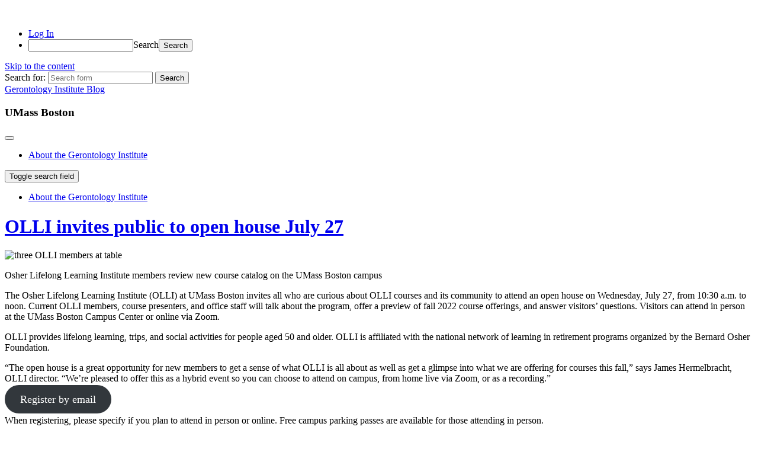

--- FILE ---
content_type: text/html; charset=UTF-8
request_url: https://blogs.umb.edu/gerontologyinstitute/2022/07/14/olli-invites-public-to-open-house-july-27/?replytocom=315
body_size: 17381
content:
<!DOCTYPE html>

<html lang="en-US">

	<head>
		
		<meta charset="UTF-8">
		<meta name="viewport" content="width=device-width, initial-scale=1.0, maximum-scale=1.0, user-scalable=no" >
						 
		<title>OLLI invites public to open house July 27 &#8211; Gerontology Institute Blog</title>
<meta name='robots' content='max-image-preview:large, noindex, follow' />
	<style>img:is([sizes="auto" i], [sizes^="auto," i]) { contain-intrinsic-size: 3000px 1500px }</style>
	<link rel="alternate" type="application/rss+xml" title="Gerontology Institute Blog &raquo; Feed" href="https://blogs.umb.edu/gerontologyinstitute/feed/" />
<link rel="alternate" type="application/rss+xml" title="Gerontology Institute Blog &raquo; Comments Feed" href="https://blogs.umb.edu/gerontologyinstitute/comments/feed/" />
<link rel="alternate" type="application/rss+xml" title="Gerontology Institute Blog &raquo; OLLI invites public to open house July 27 Comments Feed" href="https://blogs.umb.edu/gerontologyinstitute/2022/07/14/olli-invites-public-to-open-house-july-27/feed/" />
<script type="text/javascript">
/* <![CDATA[ */
window._wpemojiSettings = {"baseUrl":"https:\/\/s.w.org\/images\/core\/emoji\/16.0.1\/72x72\/","ext":".png","svgUrl":"https:\/\/s.w.org\/images\/core\/emoji\/16.0.1\/svg\/","svgExt":".svg","source":{"concatemoji":"https:\/\/blogs.umb.edu\/gerontologyinstitute\/wp-includes\/js\/wp-emoji-release.min.js?ver=6.8.3"}};
/*! This file is auto-generated */
!function(s,n){var o,i,e;function c(e){try{var t={supportTests:e,timestamp:(new Date).valueOf()};sessionStorage.setItem(o,JSON.stringify(t))}catch(e){}}function p(e,t,n){e.clearRect(0,0,e.canvas.width,e.canvas.height),e.fillText(t,0,0);var t=new Uint32Array(e.getImageData(0,0,e.canvas.width,e.canvas.height).data),a=(e.clearRect(0,0,e.canvas.width,e.canvas.height),e.fillText(n,0,0),new Uint32Array(e.getImageData(0,0,e.canvas.width,e.canvas.height).data));return t.every(function(e,t){return e===a[t]})}function u(e,t){e.clearRect(0,0,e.canvas.width,e.canvas.height),e.fillText(t,0,0);for(var n=e.getImageData(16,16,1,1),a=0;a<n.data.length;a++)if(0!==n.data[a])return!1;return!0}function f(e,t,n,a){switch(t){case"flag":return n(e,"\ud83c\udff3\ufe0f\u200d\u26a7\ufe0f","\ud83c\udff3\ufe0f\u200b\u26a7\ufe0f")?!1:!n(e,"\ud83c\udde8\ud83c\uddf6","\ud83c\udde8\u200b\ud83c\uddf6")&&!n(e,"\ud83c\udff4\udb40\udc67\udb40\udc62\udb40\udc65\udb40\udc6e\udb40\udc67\udb40\udc7f","\ud83c\udff4\u200b\udb40\udc67\u200b\udb40\udc62\u200b\udb40\udc65\u200b\udb40\udc6e\u200b\udb40\udc67\u200b\udb40\udc7f");case"emoji":return!a(e,"\ud83e\udedf")}return!1}function g(e,t,n,a){var r="undefined"!=typeof WorkerGlobalScope&&self instanceof WorkerGlobalScope?new OffscreenCanvas(300,150):s.createElement("canvas"),o=r.getContext("2d",{willReadFrequently:!0}),i=(o.textBaseline="top",o.font="600 32px Arial",{});return e.forEach(function(e){i[e]=t(o,e,n,a)}),i}function t(e){var t=s.createElement("script");t.src=e,t.defer=!0,s.head.appendChild(t)}"undefined"!=typeof Promise&&(o="wpEmojiSettingsSupports",i=["flag","emoji"],n.supports={everything:!0,everythingExceptFlag:!0},e=new Promise(function(e){s.addEventListener("DOMContentLoaded",e,{once:!0})}),new Promise(function(t){var n=function(){try{var e=JSON.parse(sessionStorage.getItem(o));if("object"==typeof e&&"number"==typeof e.timestamp&&(new Date).valueOf()<e.timestamp+604800&&"object"==typeof e.supportTests)return e.supportTests}catch(e){}return null}();if(!n){if("undefined"!=typeof Worker&&"undefined"!=typeof OffscreenCanvas&&"undefined"!=typeof URL&&URL.createObjectURL&&"undefined"!=typeof Blob)try{var e="postMessage("+g.toString()+"("+[JSON.stringify(i),f.toString(),p.toString(),u.toString()].join(",")+"));",a=new Blob([e],{type:"text/javascript"}),r=new Worker(URL.createObjectURL(a),{name:"wpTestEmojiSupports"});return void(r.onmessage=function(e){c(n=e.data),r.terminate(),t(n)})}catch(e){}c(n=g(i,f,p,u))}t(n)}).then(function(e){for(var t in e)n.supports[t]=e[t],n.supports.everything=n.supports.everything&&n.supports[t],"flag"!==t&&(n.supports.everythingExceptFlag=n.supports.everythingExceptFlag&&n.supports[t]);n.supports.everythingExceptFlag=n.supports.everythingExceptFlag&&!n.supports.flag,n.DOMReady=!1,n.readyCallback=function(){n.DOMReady=!0}}).then(function(){return e}).then(function(){var e;n.supports.everything||(n.readyCallback(),(e=n.source||{}).concatemoji?t(e.concatemoji):e.wpemoji&&e.twemoji&&(t(e.twemoji),t(e.wpemoji)))}))}((window,document),window._wpemojiSettings);
/* ]]> */
</script>
<link rel='stylesheet' id='dashicons-css' href='https://blogs.umb.edu/gerontologyinstitute/wp-includes/css/dashicons.min.css?ver=6.8.3' type='text/css' media='all' />
<link rel='stylesheet' id='admin-bar-css' href='https://blogs.umb.edu/gerontologyinstitute/wp-includes/css/admin-bar.min.css?ver=6.8.3' type='text/css' media='all' />
<style id='admin-bar-inline-css' type='text/css'>

		@media screen { html { margin-top: 32px !important; } }
		@media screen and ( max-width: 782px ) { html { margin-top: 46px !important; } }
	
@media print { #wpadminbar { display:none; } }
</style>
<style id='wp-emoji-styles-inline-css' type='text/css'>

	img.wp-smiley, img.emoji {
		display: inline !important;
		border: none !important;
		box-shadow: none !important;
		height: 1em !important;
		width: 1em !important;
		margin: 0 0.07em !important;
		vertical-align: -0.1em !important;
		background: none !important;
		padding: 0 !important;
	}
</style>
<link rel='stylesheet' id='wp-block-library-css' href='https://blogs.umb.edu/gerontologyinstitute/wp-includes/css/dist/block-library/style.min.css?ver=6.8.3' type='text/css' media='all' />
<style id='classic-theme-styles-inline-css' type='text/css'>
/*! This file is auto-generated */
.wp-block-button__link{color:#fff;background-color:#32373c;border-radius:9999px;box-shadow:none;text-decoration:none;padding:calc(.667em + 2px) calc(1.333em + 2px);font-size:1.125em}.wp-block-file__button{background:#32373c;color:#fff;text-decoration:none}
</style>
<style id='safe-svg-svg-icon-style-inline-css' type='text/css'>
.safe-svg-cover{text-align:center}.safe-svg-cover .safe-svg-inside{display:inline-block;max-width:100%}.safe-svg-cover svg{fill:currentColor;height:100%;max-height:100%;max-width:100%;width:100%}

</style>
<style id='global-styles-inline-css' type='text/css'>
:root{--wp--preset--aspect-ratio--square: 1;--wp--preset--aspect-ratio--4-3: 4/3;--wp--preset--aspect-ratio--3-4: 3/4;--wp--preset--aspect-ratio--3-2: 3/2;--wp--preset--aspect-ratio--2-3: 2/3;--wp--preset--aspect-ratio--16-9: 16/9;--wp--preset--aspect-ratio--9-16: 9/16;--wp--preset--color--black: #222;--wp--preset--color--cyan-bluish-gray: #abb8c3;--wp--preset--color--white: #fff;--wp--preset--color--pale-pink: #f78da7;--wp--preset--color--vivid-red: #cf2e2e;--wp--preset--color--luminous-vivid-orange: #ff6900;--wp--preset--color--luminous-vivid-amber: #fcb900;--wp--preset--color--light-green-cyan: #7bdcb5;--wp--preset--color--vivid-green-cyan: #00d084;--wp--preset--color--pale-cyan-blue: #8ed1fc;--wp--preset--color--vivid-cyan-blue: #0693e3;--wp--preset--color--vivid-purple: #9b51e0;--wp--preset--color--accent: #13C4A5;--wp--preset--color--dark-gray: #444;--wp--preset--color--medium-gray: #666;--wp--preset--color--light-gray: #888;--wp--preset--gradient--vivid-cyan-blue-to-vivid-purple: linear-gradient(135deg,rgba(6,147,227,1) 0%,rgb(155,81,224) 100%);--wp--preset--gradient--light-green-cyan-to-vivid-green-cyan: linear-gradient(135deg,rgb(122,220,180) 0%,rgb(0,208,130) 100%);--wp--preset--gradient--luminous-vivid-amber-to-luminous-vivid-orange: linear-gradient(135deg,rgba(252,185,0,1) 0%,rgba(255,105,0,1) 100%);--wp--preset--gradient--luminous-vivid-orange-to-vivid-red: linear-gradient(135deg,rgba(255,105,0,1) 0%,rgb(207,46,46) 100%);--wp--preset--gradient--very-light-gray-to-cyan-bluish-gray: linear-gradient(135deg,rgb(238,238,238) 0%,rgb(169,184,195) 100%);--wp--preset--gradient--cool-to-warm-spectrum: linear-gradient(135deg,rgb(74,234,220) 0%,rgb(151,120,209) 20%,rgb(207,42,186) 40%,rgb(238,44,130) 60%,rgb(251,105,98) 80%,rgb(254,248,76) 100%);--wp--preset--gradient--blush-light-purple: linear-gradient(135deg,rgb(255,206,236) 0%,rgb(152,150,240) 100%);--wp--preset--gradient--blush-bordeaux: linear-gradient(135deg,rgb(254,205,165) 0%,rgb(254,45,45) 50%,rgb(107,0,62) 100%);--wp--preset--gradient--luminous-dusk: linear-gradient(135deg,rgb(255,203,112) 0%,rgb(199,81,192) 50%,rgb(65,88,208) 100%);--wp--preset--gradient--pale-ocean: linear-gradient(135deg,rgb(255,245,203) 0%,rgb(182,227,212) 50%,rgb(51,167,181) 100%);--wp--preset--gradient--electric-grass: linear-gradient(135deg,rgb(202,248,128) 0%,rgb(113,206,126) 100%);--wp--preset--gradient--midnight: linear-gradient(135deg,rgb(2,3,129) 0%,rgb(40,116,252) 100%);--wp--preset--font-size--small: 16px;--wp--preset--font-size--medium: 20px;--wp--preset--font-size--large: 24px;--wp--preset--font-size--x-large: 42px;--wp--preset--font-size--regular: 18px;--wp--preset--font-size--larger: 32px;--wp--preset--spacing--20: 0.44rem;--wp--preset--spacing--30: 0.67rem;--wp--preset--spacing--40: 1rem;--wp--preset--spacing--50: 1.5rem;--wp--preset--spacing--60: 2.25rem;--wp--preset--spacing--70: 3.38rem;--wp--preset--spacing--80: 5.06rem;--wp--preset--shadow--natural: 6px 6px 9px rgba(0, 0, 0, 0.2);--wp--preset--shadow--deep: 12px 12px 50px rgba(0, 0, 0, 0.4);--wp--preset--shadow--sharp: 6px 6px 0px rgba(0, 0, 0, 0.2);--wp--preset--shadow--outlined: 6px 6px 0px -3px rgba(255, 255, 255, 1), 6px 6px rgba(0, 0, 0, 1);--wp--preset--shadow--crisp: 6px 6px 0px rgba(0, 0, 0, 1);}:where(.is-layout-flex){gap: 0.5em;}:where(.is-layout-grid){gap: 0.5em;}body .is-layout-flex{display: flex;}.is-layout-flex{flex-wrap: wrap;align-items: center;}.is-layout-flex > :is(*, div){margin: 0;}body .is-layout-grid{display: grid;}.is-layout-grid > :is(*, div){margin: 0;}:where(.wp-block-columns.is-layout-flex){gap: 2em;}:where(.wp-block-columns.is-layout-grid){gap: 2em;}:where(.wp-block-post-template.is-layout-flex){gap: 1.25em;}:where(.wp-block-post-template.is-layout-grid){gap: 1.25em;}.has-black-color{color: var(--wp--preset--color--black) !important;}.has-cyan-bluish-gray-color{color: var(--wp--preset--color--cyan-bluish-gray) !important;}.has-white-color{color: var(--wp--preset--color--white) !important;}.has-pale-pink-color{color: var(--wp--preset--color--pale-pink) !important;}.has-vivid-red-color{color: var(--wp--preset--color--vivid-red) !important;}.has-luminous-vivid-orange-color{color: var(--wp--preset--color--luminous-vivid-orange) !important;}.has-luminous-vivid-amber-color{color: var(--wp--preset--color--luminous-vivid-amber) !important;}.has-light-green-cyan-color{color: var(--wp--preset--color--light-green-cyan) !important;}.has-vivid-green-cyan-color{color: var(--wp--preset--color--vivid-green-cyan) !important;}.has-pale-cyan-blue-color{color: var(--wp--preset--color--pale-cyan-blue) !important;}.has-vivid-cyan-blue-color{color: var(--wp--preset--color--vivid-cyan-blue) !important;}.has-vivid-purple-color{color: var(--wp--preset--color--vivid-purple) !important;}.has-black-background-color{background-color: var(--wp--preset--color--black) !important;}.has-cyan-bluish-gray-background-color{background-color: var(--wp--preset--color--cyan-bluish-gray) !important;}.has-white-background-color{background-color: var(--wp--preset--color--white) !important;}.has-pale-pink-background-color{background-color: var(--wp--preset--color--pale-pink) !important;}.has-vivid-red-background-color{background-color: var(--wp--preset--color--vivid-red) !important;}.has-luminous-vivid-orange-background-color{background-color: var(--wp--preset--color--luminous-vivid-orange) !important;}.has-luminous-vivid-amber-background-color{background-color: var(--wp--preset--color--luminous-vivid-amber) !important;}.has-light-green-cyan-background-color{background-color: var(--wp--preset--color--light-green-cyan) !important;}.has-vivid-green-cyan-background-color{background-color: var(--wp--preset--color--vivid-green-cyan) !important;}.has-pale-cyan-blue-background-color{background-color: var(--wp--preset--color--pale-cyan-blue) !important;}.has-vivid-cyan-blue-background-color{background-color: var(--wp--preset--color--vivid-cyan-blue) !important;}.has-vivid-purple-background-color{background-color: var(--wp--preset--color--vivid-purple) !important;}.has-black-border-color{border-color: var(--wp--preset--color--black) !important;}.has-cyan-bluish-gray-border-color{border-color: var(--wp--preset--color--cyan-bluish-gray) !important;}.has-white-border-color{border-color: var(--wp--preset--color--white) !important;}.has-pale-pink-border-color{border-color: var(--wp--preset--color--pale-pink) !important;}.has-vivid-red-border-color{border-color: var(--wp--preset--color--vivid-red) !important;}.has-luminous-vivid-orange-border-color{border-color: var(--wp--preset--color--luminous-vivid-orange) !important;}.has-luminous-vivid-amber-border-color{border-color: var(--wp--preset--color--luminous-vivid-amber) !important;}.has-light-green-cyan-border-color{border-color: var(--wp--preset--color--light-green-cyan) !important;}.has-vivid-green-cyan-border-color{border-color: var(--wp--preset--color--vivid-green-cyan) !important;}.has-pale-cyan-blue-border-color{border-color: var(--wp--preset--color--pale-cyan-blue) !important;}.has-vivid-cyan-blue-border-color{border-color: var(--wp--preset--color--vivid-cyan-blue) !important;}.has-vivid-purple-border-color{border-color: var(--wp--preset--color--vivid-purple) !important;}.has-vivid-cyan-blue-to-vivid-purple-gradient-background{background: var(--wp--preset--gradient--vivid-cyan-blue-to-vivid-purple) !important;}.has-light-green-cyan-to-vivid-green-cyan-gradient-background{background: var(--wp--preset--gradient--light-green-cyan-to-vivid-green-cyan) !important;}.has-luminous-vivid-amber-to-luminous-vivid-orange-gradient-background{background: var(--wp--preset--gradient--luminous-vivid-amber-to-luminous-vivid-orange) !important;}.has-luminous-vivid-orange-to-vivid-red-gradient-background{background: var(--wp--preset--gradient--luminous-vivid-orange-to-vivid-red) !important;}.has-very-light-gray-to-cyan-bluish-gray-gradient-background{background: var(--wp--preset--gradient--very-light-gray-to-cyan-bluish-gray) !important;}.has-cool-to-warm-spectrum-gradient-background{background: var(--wp--preset--gradient--cool-to-warm-spectrum) !important;}.has-blush-light-purple-gradient-background{background: var(--wp--preset--gradient--blush-light-purple) !important;}.has-blush-bordeaux-gradient-background{background: var(--wp--preset--gradient--blush-bordeaux) !important;}.has-luminous-dusk-gradient-background{background: var(--wp--preset--gradient--luminous-dusk) !important;}.has-pale-ocean-gradient-background{background: var(--wp--preset--gradient--pale-ocean) !important;}.has-electric-grass-gradient-background{background: var(--wp--preset--gradient--electric-grass) !important;}.has-midnight-gradient-background{background: var(--wp--preset--gradient--midnight) !important;}.has-small-font-size{font-size: var(--wp--preset--font-size--small) !important;}.has-medium-font-size{font-size: var(--wp--preset--font-size--medium) !important;}.has-large-font-size{font-size: var(--wp--preset--font-size--large) !important;}.has-x-large-font-size{font-size: var(--wp--preset--font-size--x-large) !important;}
:where(.wp-block-post-template.is-layout-flex){gap: 1.25em;}:where(.wp-block-post-template.is-layout-grid){gap: 1.25em;}
:where(.wp-block-columns.is-layout-flex){gap: 2em;}:where(.wp-block-columns.is-layout-grid){gap: 2em;}
:root :where(.wp-block-pullquote){font-size: 1.5em;line-height: 1.6;}
</style>
<link rel='stylesheet' id='lean-captcha-css-css' href='https://blogs.umb.edu/gerontologyinstitute/wp-content/mu-plugins/lean-captcha/css/lean-captcha.css?ver=1' type='text/css' media='all' />
<link rel='stylesheet' id='baskerville_googleFonts-css' href='https://blogs.umb.edu/gerontologyinstitute/wp-content/themes/baskerville/assets/css/fonts.css?ver=6.8.3' type='text/css' media='all' />
<link rel='stylesheet' id='baskerville_style-css' href='https://blogs.umb.edu/gerontologyinstitute/wp-content/themes/baskerville/style.css?ver=2.3.1' type='text/css' media='all' />
<script type="text/javascript" src="https://blogs.umb.edu/gerontologyinstitute/wp-includes/js/jquery/jquery.min.js?ver=3.7.1" id="jquery-core-js"></script>
<script type="text/javascript" src="https://blogs.umb.edu/gerontologyinstitute/wp-includes/js/jquery/jquery-migrate.min.js?ver=3.4.1" id="jquery-migrate-js"></script>
<script type="text/javascript" src="https://blogs.umb.edu/gerontologyinstitute/wp-includes/js/imagesloaded.min.js?ver=5.0.0" id="imagesloaded-js"></script>
<script type="text/javascript" src="https://blogs.umb.edu/gerontologyinstitute/wp-includes/js/masonry.min.js?ver=4.2.2" id="masonry-js"></script>
<script type="text/javascript" src="https://blogs.umb.edu/gerontologyinstitute/wp-content/themes/baskerville/assets/js/jquery.flexslider-min.js?ver=2.7.2" id="baskerville_flexslider-js"></script>
<script type="text/javascript" src="https://blogs.umb.edu/gerontologyinstitute/wp-content/themes/baskerville/assets/js/global.js?ver=2.3.1" id="baskerville_global-js"></script>
<script type="text/javascript" id="beehive-gtm-network-frontend-header-js-after">
/* <![CDATA[ */
var dataLayer = [];
(function(w,d,s,l,i){w[l]=w[l]||[];w[l].push({'gtm.start':
			new Date().getTime(),event:'gtm.js'});var f=d.getElementsByTagName(s)[0],
			j=d.createElement(s),dl=l!='dataLayer'?'&l='+l:'';j.async=true;j.src=
			'https://www.googletagmanager.com/gtm.js?id='+i+dl;f.parentNode.insertBefore(j,f);
			})(window,document,'script','dataLayer','GTM-THNXQDBC');
/* ]]> */
</script>
<script type="text/javascript" id="beehive-gtm-frontend-header-js-after">
/* <![CDATA[ */
var dataLayer3440 = [{"post_id":3432,"post_title":"OLLI invites public to open house July 27","post_type":"post","post_date":"2022-07-14","post_author":"5804","post_author_name":"Lisa A Watts","post_categories":["uncategorized"],"post_tags":["lifelong-learning","olli","osher-lifelong-learning-institute","umass-boston"],"logged_in_status":"logged-out"}];
(function(w,d,s,l,i){w[l]=w[l]||[];w[l].push({'gtm.start':
			new Date().getTime(),event:'gtm.js'});var f=d.getElementsByTagName(s)[0],
			j=d.createElement(s),dl=l!='dataLayer'?'&l='+l:'';j.async=true;j.src=
			'https://www.googletagmanager.com/gtm.js?id='+i+dl;f.parentNode.insertBefore(j,f);
			})(window,document,'script','dataLayer3440','GTM-NSC24P22');
/* ]]> */
</script>
<link rel="https://api.w.org/" href="https://blogs.umb.edu/gerontologyinstitute/wp-json/" /><link rel="alternate" title="JSON" type="application/json" href="https://blogs.umb.edu/gerontologyinstitute/wp-json/wp/v2/posts/3432" /><link rel="EditURI" type="application/rsd+xml" title="RSD" href="https://blogs.umb.edu/gerontologyinstitute/xmlrpc.php?rsd" />
<meta name="generator" content="UMass Boston WordPress 6.8.3 - http://blogs.umb.edu/" />
<link rel="canonical" href="https://blogs.umb.edu/gerontologyinstitute/2022/07/14/olli-invites-public-to-open-house-july-27/" />
<link rel='shortlink' href='https://blogs.umb.edu/gerontologyinstitute/?p=3432' />
<link rel="alternate" title="oEmbed (JSON)" type="application/json+oembed" href="https://blogs.umb.edu/gerontologyinstitute/wp-json/oembed/1.0/embed?url=https%3A%2F%2Fblogs.umb.edu%2Fgerontologyinstitute%2F2022%2F07%2F14%2Folli-invites-public-to-open-house-july-27%2F" />
<link rel="alternate" title="oEmbed (XML)" type="text/xml+oembed" href="https://blogs.umb.edu/gerontologyinstitute/wp-json/oembed/1.0/embed?url=https%3A%2F%2Fblogs.umb.edu%2Fgerontologyinstitute%2F2022%2F07%2F14%2Folli-invites-public-to-open-house-july-27%2F&#038;format=xml" />
	<style>
		@media screen and (max-width: 782px) {
			#wpadminbar li#wp-admin-bar-log-in,
			#wpadminbar li#wp-admin-bar-register {
				display: block;
			}

			#wpadminbar li#wp-admin-bar-log-in a,
			#wpadminbar li#wp-admin-bar-register a {
				padding: 0 8px;
			}
		}
	</style>
<script type="text/javascript">if ( window._agmMaps === undefined ) { _agmMaps = []; }</script>
        <script type="text/javascript">
            var jQueryMigrateHelperHasSentDowngrade = false;

			window.onerror = function( msg, url, line, col, error ) {
				// Break out early, do not processing if a downgrade reqeust was already sent.
				if ( jQueryMigrateHelperHasSentDowngrade ) {
					return true;
                }

				var xhr = new XMLHttpRequest();
				var nonce = '513b41333a';
				var jQueryFunctions = [
					'andSelf',
					'browser',
					'live',
					'boxModel',
					'support.boxModel',
					'size',
					'swap',
					'clean',
					'sub',
                ];
				var match_pattern = /\)\.(.+?) is not a function/;
                var erroredFunction = msg.match( match_pattern );

                // If there was no matching functions, do not try to downgrade.
                if ( null === erroredFunction || typeof erroredFunction !== 'object' || typeof erroredFunction[1] === "undefined" || -1 === jQueryFunctions.indexOf( erroredFunction[1] ) ) {
                    return true;
                }

                // Set that we've now attempted a downgrade request.
                jQueryMigrateHelperHasSentDowngrade = true;

				xhr.open( 'POST', 'https://blogs.umb.edu/gerontologyinstitute/wp-admin/admin-ajax.php' );
				xhr.setRequestHeader( 'Content-Type', 'application/x-www-form-urlencoded' );
				xhr.onload = function () {
					var response,
                        reload = false;

					if ( 200 === xhr.status ) {
                        try {
                        	response = JSON.parse( xhr.response );

                        	reload = response.data.reload;
                        } catch ( e ) {
                        	reload = false;
                        }
                    }

					// Automatically reload the page if a deprecation caused an automatic downgrade, ensure visitors get the best possible experience.
					if ( reload ) {
						location.reload();
                    }
				};

				xhr.send( encodeURI( 'action=jquery-migrate-downgrade-version&_wpnonce=' + nonce ) );

				// Suppress error alerts in older browsers
				return true;
			}
        </script>

							<!-- Google Analytics tracking code output by Beehive Analytics Pro -->
						<script async src="https://www.googletagmanager.com/gtag/js?id=G-GKYRX320G5&l=beehiveDataLayer"></script>
		<script>
						window.beehiveDataLayer = window.beehiveDataLayer || [];
			function gaplusu() {beehiveDataLayer.push(arguments);}
			gaplusu('js', new Date())
						gaplusu('config', 'G-GKYRX320G5', {
				'anonymize_ip': true,
				'allow_google_signals': false,
			})
						gaplusu('config', 'G-QLV65P9WSV', {
				'anonymize_ip': false,
				'allow_google_signals': false,
			})
					</script>
		<style type="text/css">
/* <![CDATA[ */
img.latex { vertical-align: middle; border: none; }
/* ]]> */
</style>
<link rel="icon" href="https://bpb-us-w2.wpmucdn.com/blogs.umb.edu/dist/7/3440/files/2025/03/cropped-umb-thumbnail-e1741379182850-1-32x32.png" sizes="32x32" />
<link rel="icon" href="https://bpb-us-w2.wpmucdn.com/blogs.umb.edu/dist/7/3440/files/2025/03/cropped-umb-thumbnail-e1741379182850-1-192x192.png" sizes="192x192" />
<link rel="apple-touch-icon" href="https://bpb-us-w2.wpmucdn.com/blogs.umb.edu/dist/7/3440/files/2025/03/cropped-umb-thumbnail-e1741379182850-1-180x180.png" />
<meta name="msapplication-TileImage" content="https://bpb-us-w2.wpmucdn.com/blogs.umb.edu/dist/7/3440/files/2025/03/cropped-umb-thumbnail-e1741379182850-1-270x270.png" />
	
	</head>
	
	<body class="wp-singular post-template-default single single-post postid-3432 single-format-standard admin-bar no-customize-support wp-theme-baskerville metaslider-plugin has-featured-image single single-post">

				<noscript>
			<iframe src="https://www.googletagmanager.com/ns.html?id=GTM-THNXQDBC" height="0" width="0" style="display:none;visibility:hidden"></iframe>
		</noscript>
				<noscript>
			<iframe src="https://www.googletagmanager.com/ns.html?id=GTM-NSC24P22" height="0" width="0" style="display:none;visibility:hidden"></iframe>
		</noscript>
				<div id="wpadminbar" class="nojq nojs">
						<div class="quicklinks" id="wp-toolbar" role="navigation" aria-label="Toolbar">
				<ul role='menu' id='wp-admin-bar-top-secondary' class="ab-top-secondary ab-top-menu"><li role='group' id='wp-admin-bar-log-in'><a class='ab-item' role="menuitem" href='https://blogs.umb.edu/gerontologyinstitute/wp-login.php'>Log In</a></li><li role='group' id='wp-admin-bar-search' class="admin-bar-search"><div class="ab-item ab-empty-item" tabindex="-1" role="menuitem"><form action="https://blogs.umb.edu/gerontologyinstitute/" method="get" id="adminbarsearch"><input class="adminbar-input" name="s" id="adminbar-search" type="text" value="" maxlength="150" /><label for="adminbar-search" class="screen-reader-text">Search</label><input type="submit" class="adminbar-button" value="Search" /></form></div></li></ul>			</div>
		</div>

		
		<a class="skip-link button" href="#site-content">Skip to the content</a>
	
		<div class="header section small-padding bg-dark bg-image" style="background-image: url( https://blogs.umb.edu/gerontologyinstitute/files/2021/11/cropped-header-image-no-words.jpeg );">
		
			<div class="cover"></div>
			
			<div class="header-search-block bg-graphite hidden">
				<form role="search"  method="get" class="searchform" action="https://blogs.umb.edu/gerontologyinstitute/">
	<label for="search-form-6944afa8a7432">
		<span class="screen-reader-text">Search for:</span>
		<input type="search" id="search-form-6944afa8a7432" class="search-field" placeholder="Search form" value="" name="s" />
	</label>
	<input type="submit" class="searchsubmit" value="Search" />
</form>
			</div><!-- .header-search-block -->
					
			<div class="header-inner section-inner">
			
				
					<div class="blog-title">
						<a href="https://blogs.umb.edu/gerontologyinstitute" rel="home">Gerontology Institute Blog</a>
					</div>
				
											<h3 class="blog-description">UMass Boston</h3>
									
											
			</div><!-- .header-inner -->
						
		</div><!-- .header -->
		
		<div class="navigation section no-padding bg-dark">
		
			<div class="navigation-inner section-inner">
			
				<button class="nav-toggle toggle fleft hidden">
					
					<div class="bar"></div>
					<div class="bar"></div>
					<div class="bar"></div>
					
				</button>
						
				<ul class="main-menu">
				
					<li id="menu-item-3143" class="menu-item menu-item-type-post_type menu-item-object-page menu-item-3143"><a target="_blank" href="https://blogs.umb.edu/gerontologyinstitute/gerontology-institute/">About the Gerontology Institute</a></li>
											
				</ul><!-- .main-menu -->
				 
				<button class="search-toggle toggle fright">
					<span class="screen-reader-text">Toggle search field</span>
				</button>
				 
				<div class="clear"></div>
				 
			</div><!-- .navigation-inner -->
			
		</div><!-- .navigation -->
		
		<div class="mobile-navigation section bg-graphite no-padding hidden">
					
			<ul class="mobile-menu">
			
				<li class="menu-item menu-item-type-post_type menu-item-object-page menu-item-3143"><a target="_blank" href="https://blogs.umb.edu/gerontologyinstitute/gerontology-institute/">About the Gerontology Institute</a></li>
										
			 </ul><!-- .main-menu -->
		
		</div><!-- .mobile-navigation -->
<div class="wrapper section medium-padding" id="site-content">
										
	<div class="section-inner">
	
		<div class="content fleft">
												        
									
				<div id="post-3432" class="post-3432 post type-post status-publish format-standard has-post-thumbnail hentry category-uncategorized tag-lifelong-learning tag-olli tag-osher-lifelong-learning-institute tag-umass-boston">

									
					<div class="post-header">

												
						    <h1 class="post-title"><a href="https://blogs.umb.edu/gerontologyinstitute/2022/07/14/olli-invites-public-to-open-house-july-27/" rel="bookmark">OLLI invites public to open house July 27</a></h1>

											    
					</div><!-- .post-header -->
					
										
						<div class="featured-media">
						
							<img width="945" height="574" src="https://blogs.umb.edu/gerontologyinstitute/files/2022/07/OLLI-members-on-campus-945x574.jpg" class="attachment-post-image size-post-image wp-post-image" alt="three OLLI members at table" decoding="async" fetchpriority="high" srcset="https://blogs.umb.edu/gerontologyinstitute/files/2022/07/OLLI-members-on-campus-945x574.jpg 945w, https://blogs.umb.edu/gerontologyinstitute/files/2022/07/OLLI-members-on-campus-300x182.jpg 300w, https://blogs.umb.edu/gerontologyinstitute/files/2022/07/OLLI-members-on-campus-1024x622.jpg 1024w, https://blogs.umb.edu/gerontologyinstitute/files/2022/07/OLLI-members-on-campus-768x467.jpg 768w, https://blogs.umb.edu/gerontologyinstitute/files/2022/07/OLLI-members-on-campus-600x365.jpg 600w, https://blogs.umb.edu/gerontologyinstitute/files/2022/07/OLLI-members-on-campus.jpg 1200w" sizes="(max-width: 945px) 100vw, 945px" />											
								<div class="media-caption-container">
								
									<p class="media-caption">Osher Lifelong Learning Institute members review new course catalog on the UMass Boston campus</p>
									
								</div>
								
																
						</div><!-- .featured-media -->
					
																			                                    	    
					<div class="post-content">
						
						
<p>The Osher Lifelong Learning Institute (OLLI) at UMass Boston invites all who are curious about OLLI courses and its community to attend an open house on Wednesday, July 27, from 10:30 a.m. to noon. Current OLLI members, course presenters, and office staff will talk about the program, offer a preview of fall 2022 course offerings, and answer visitors’ questions. Visitors can attend in person at the UMass Boston Campus Center or online via Zoom.&nbsp;</p>



<p>OLLI provides&nbsp;lifelong learning, trips, and social activities for people aged 50 and older.  OLLI is affiliated with the national network of learning in retirement programs organized by the Bernard Osher Foundation.</p>



<p></p>



<p>“The open house is a great opportunity for new members to get a sense of what OLLI is all about as well as get a glimpse into what we are offering for courses this fall,” says James Hermelbracht, OLLI director. “We’re pleased to offer this as a hybrid event so you can choose to attend on campus, from home live via Zoom, or as a recording.”</p>



<p></p>



<div class="wp-block-buttons is-layout-flex wp-block-buttons-is-layout-flex">
<div class="wp-block-button"><a class="wp-block-button__link" href="mailto:ollireg@gmail.com">Register by email</a></div>
</div>



<p>When registering, please specify if you plan to attend in person or online. Free campus parking passes are available for those attending in person.</p>
						
						<div class="clear"></div>
									        
					</div><!-- .post-content -->
					            					
					<div class="post-meta-container">
						
						<div class="post-author">
						
							<div class="post-author-content">
							
								<h4>Lisa A Watts</h4>
								
																
								<div class="author-links">
									
									<a class="author-link-posts" href="https://blogs.umb.edu/gerontologyinstitute/author/lisa-watts/">Author archive</a>
									
																		
								</div><!-- .author-links -->
							
							</div><!-- .post-author-content -->
						
						</div><!-- .post-author -->
						
						<div class="post-meta">
						
							<p class="post-date">July 14, 2022</p>
							
														
							<p class="post-categories"><a href="https://blogs.umb.edu/gerontologyinstitute/category/uncategorized/" rel="category tag">Uncategorized</a></p>
							
															<p class="post-tags"><a href="https://blogs.umb.edu/gerontologyinstitute/tag/lifelong-learning/" rel="tag">lifelong learning</a>, <a href="https://blogs.umb.edu/gerontologyinstitute/tag/olli/" rel="tag">OLLI</a>, <a href="https://blogs.umb.edu/gerontologyinstitute/tag/osher-lifelong-learning-institute/" rel="tag">Osher Lifelong Learning Institute</a>, <a href="https://blogs.umb.edu/gerontologyinstitute/tag/umass-boston/" rel="tag">UMass Boston</a></p>
														
							<div class="clear"></div>
							
							<div class="post-nav">
							
																
									<a class="post-nav-prev" href="https://blogs.umb.edu/gerontologyinstitute/2022/07/12/panel-examines-racial-disparities-in-retirement-savings/">Previous post</a>
							
																		
									<a class="post-nav-next" href="https://blogs.umb.edu/gerontologyinstitute/2022/07/31/ltss-report-helps-win-more-state-funding-for-pennsylvanias-nursing-homes/">Next post</a>
							
																		
								<div class="clear"></div>
							
							</div><!-- .post-nav -->
						
						</div><!-- .post-meta -->
						
						<div class="clear"></div>
							
					</div><!-- .post-meta-container -->
																		
					
	<div class="comments">
	
		<a name="comments"></a>
		
		<div class="comments-title-container">
			
			<h2 class="comments-title fleft">
			
				6 Comments				
			</h2>
			
						
				<h2 class="add-comment-title fright"><a href="#respond">Add yours</a></h2>
			
						
			<div class="clear"></div>
		
		</div><!-- .comments-title-container -->

		<ol class="commentlist">
					<li class="comment even thread-even depth-1" id="li-comment-314">
		
			<div id="comment-314" class="comment">
			
				<img alt='' src='https://secure.gravatar.com/avatar/f214dbbfba904d4945dfba77f9959109?s=96&amp;d=mystery&amp;r=G' class='avatar avatar-96' height='96' width='96' />			
				<div class="comment-inner">

					<div class="comment-header">
												
						<cite class="fn">Barbara biancone</cite>						
						<p><a href="https://blogs.umb.edu/gerontologyinstitute/2022/07/14/olli-invites-public-to-open-house-july-27/#comment-314">July 15, 2022 at 1:48 pm</a></p>
						
						<div class="comment-actions">
						
														
							<a rel="nofollow" class="comment-reply-link" href="https://blogs.umb.edu/gerontologyinstitute/2022/07/14/olli-invites-public-to-open-house-july-27/?replytocom=314#respond" data-commentid="314" data-postid="3432" data-belowelement="comment-314" data-respondelement="respond" data-replyto="Reply to Barbara biancone" aria-label="Reply to Barbara biancone">Reply</a>							
							<div class="clear"></div>
						
						</div><!-- .comment-actions -->
						
					</div><!-- .comment-header -->

					<div class="comment-content">
					
											
						<p>I would like to register for open house online.  Barbara Biancone<br />
<a href="mailto:babiancone@gmail.com">babiancone@gmail.com</a></p>
						
					</div><!-- .comment-content -->
					
					<div class="comment-actions-below hidden">
						
												
						<a rel="nofollow" class="comment-reply-link" href="https://blogs.umb.edu/gerontologyinstitute/2022/07/14/olli-invites-public-to-open-house-july-27/?replytocom=314#respond" data-commentid="314" data-postid="3432" data-belowelement="comment-314" data-respondelement="respond" data-replyto="Reply to Barbara biancone" aria-label="Reply to Barbara biancone">Reply</a>						
						<div class="clear"></div>
					
					</div><!-- .comment-actions -->
					
				</div><!-- .comment-inner -->

			</div><!-- .comment-## -->
		</li><!-- #comment-## -->
		<li class="comment odd alt thread-odd thread-alt depth-1" id="li-comment-315">
		
			<div id="comment-315" class="comment">
			
				<img alt='' src='https://secure.gravatar.com/avatar/4a80a138745968c728779b5756160c79?s=96&amp;d=mystery&amp;r=G' class='avatar avatar-96' height='96' width='96' />			
				<div class="comment-inner">

					<div class="comment-header">
												
						<cite class="fn">Margaret Milne</cite>						
						<p><a href="https://blogs.umb.edu/gerontologyinstitute/2022/07/14/olli-invites-public-to-open-house-july-27/#comment-315">July 18, 2022 at 1:32 am</a></p>
						
						<div class="comment-actions">
						
														
							<a rel="nofollow" class="comment-reply-link" href="https://blogs.umb.edu/gerontologyinstitute/2022/07/14/olli-invites-public-to-open-house-july-27/?replytocom=315#respond" data-commentid="315" data-postid="3432" data-belowelement="comment-315" data-respondelement="respond" data-replyto="Reply to Margaret Milne" aria-label="Reply to Margaret Milne">Reply</a>							
							<div class="clear"></div>
						
						</div><!-- .comment-actions -->
						
					</div><!-- .comment-header -->

					<div class="comment-content">
					
											
						<p>Would like to attend via ZOOM, July 27th&#8217;s Open House.</p>
<p>Thank you</p>
<p>Margaret Milne</p>
						
					</div><!-- .comment-content -->
					
					<div class="comment-actions-below hidden">
						
												
						<a rel="nofollow" class="comment-reply-link" href="https://blogs.umb.edu/gerontologyinstitute/2022/07/14/olli-invites-public-to-open-house-july-27/?replytocom=315#respond" data-commentid="315" data-postid="3432" data-belowelement="comment-315" data-respondelement="respond" data-replyto="Reply to Margaret Milne" aria-label="Reply to Margaret Milne">Reply</a>						
						<div class="clear"></div>
					
					</div><!-- .comment-actions -->
					
				</div><!-- .comment-inner -->

			</div><!-- .comment-## -->
		</li><!-- #comment-## -->
		<li class="comment even thread-even depth-1" id="li-comment-317">
		
			<div id="comment-317" class="comment">
			
				<img alt='' src='https://secure.gravatar.com/avatar/37ce273fc2874128929997393b307393?s=96&amp;d=mystery&amp;r=G' class='avatar avatar-96' height='96' width='96' />			
				<div class="comment-inner">

					<div class="comment-header">
												
						<cite class="fn">Rita Martin</cite>						
						<p><a href="https://blogs.umb.edu/gerontologyinstitute/2022/07/14/olli-invites-public-to-open-house-july-27/#comment-317">July 20, 2022 at 12:46 am</a></p>
						
						<div class="comment-actions">
						
														
							<a rel="nofollow" class="comment-reply-link" href="https://blogs.umb.edu/gerontologyinstitute/2022/07/14/olli-invites-public-to-open-house-july-27/?replytocom=317#respond" data-commentid="317" data-postid="3432" data-belowelement="comment-317" data-respondelement="respond" data-replyto="Reply to Rita Martin" aria-label="Reply to Rita Martin">Reply</a>							
							<div class="clear"></div>
						
						</div><!-- .comment-actions -->
						
					</div><!-- .comment-header -->

					<div class="comment-content">
					
											
						<p>Will  programs be online?</p>
						
					</div><!-- .comment-content -->
					
					<div class="comment-actions-below hidden">
						
												
						<a rel="nofollow" class="comment-reply-link" href="https://blogs.umb.edu/gerontologyinstitute/2022/07/14/olli-invites-public-to-open-house-july-27/?replytocom=317#respond" data-commentid="317" data-postid="3432" data-belowelement="comment-317" data-respondelement="respond" data-replyto="Reply to Rita Martin" aria-label="Reply to Rita Martin">Reply</a>						
						<div class="clear"></div>
					
					</div><!-- .comment-actions -->
					
				</div><!-- .comment-inner -->

			</div><!-- .comment-## -->
		<ul class="children">
		<li class="comment byuser comment-author-lisa-watts bypostauthor odd alt depth-2" id="li-comment-318">
		
			<div id="comment-318" class="comment">
			
				<img alt='' src='https://blogs.umb.edu/wp-content/default-avatar-96.png?r=G' class='avatar avatar-96' height='96' width='96' />			
				<div class="comment-inner">

					<div class="comment-header">
												
						<cite class="fn">lisa.watts</cite>						
						<p><a href="https://blogs.umb.edu/gerontologyinstitute/2022/07/14/olli-invites-public-to-open-house-july-27/#comment-318">July 20, 2022 at 11:35 am</a></p>
						
						<div class="comment-actions">
						
														
							<a rel="nofollow" class="comment-reply-link" href="https://blogs.umb.edu/gerontologyinstitute/2022/07/14/olli-invites-public-to-open-house-july-27/?replytocom=318#respond" data-commentid="318" data-postid="3432" data-belowelement="comment-318" data-respondelement="respond" data-replyto="Reply to lisa.watts" aria-label="Reply to lisa.watts">Reply</a>							
							<div class="clear"></div>
						
						</div><!-- .comment-actions -->
						
					</div><!-- .comment-header -->

					<div class="comment-content">
					
											
						<p>Hi Rita, yes, both the open house and many of the fall 2022 OLLI offerings will be offered online via Zoom. Write to <a href="mailto:ollireg@gmail.com">ollireg@gmail.com</a> if you want to tune in to the open house online and learn more.</p>
						
					</div><!-- .comment-content -->
					
					<div class="comment-actions-below hidden">
						
												
						<a rel="nofollow" class="comment-reply-link" href="https://blogs.umb.edu/gerontologyinstitute/2022/07/14/olli-invites-public-to-open-house-july-27/?replytocom=318#respond" data-commentid="318" data-postid="3432" data-belowelement="comment-318" data-respondelement="respond" data-replyto="Reply to lisa.watts" aria-label="Reply to lisa.watts">Reply</a>						
						<div class="clear"></div>
					
					</div><!-- .comment-actions -->
					
				</div><!-- .comment-inner -->

			</div><!-- .comment-## -->
		</li><!-- #comment-## -->
</ul><!-- .children -->
</li><!-- #comment-## -->
		<li class="comment even thread-odd thread-alt depth-1" id="li-comment-319">
		
			<div id="comment-319" class="comment">
			
				<img alt='' src='https://secure.gravatar.com/avatar/ff46ed0ffce2fa96d1188b5a21b3afad?s=96&amp;d=mystery&amp;r=G' class='avatar avatar-96' height='96' width='96' />			
				<div class="comment-inner">

					<div class="comment-header">
												
						<cite class="fn">Gail Gall</cite>						
						<p><a href="https://blogs.umb.edu/gerontologyinstitute/2022/07/14/olli-invites-public-to-open-house-july-27/#comment-319">July 22, 2022 at 11:05 am</a></p>
						
						<div class="comment-actions">
						
														
							<a rel="nofollow" class="comment-reply-link" href="https://blogs.umb.edu/gerontologyinstitute/2022/07/14/olli-invites-public-to-open-house-july-27/?replytocom=319#respond" data-commentid="319" data-postid="3432" data-belowelement="comment-319" data-respondelement="respond" data-replyto="Reply to Gail Gall" aria-label="Reply to Gail Gall">Reply</a>							
							<div class="clear"></div>
						
						</div><!-- .comment-actions -->
						
					</div><!-- .comment-header -->

					<div class="comment-content">
					
											
						<p>I would like to get info about this program, but cannot attend the upcoming seminar.</p>
						
					</div><!-- .comment-content -->
					
					<div class="comment-actions-below hidden">
						
												
						<a rel="nofollow" class="comment-reply-link" href="https://blogs.umb.edu/gerontologyinstitute/2022/07/14/olli-invites-public-to-open-house-july-27/?replytocom=319#respond" data-commentid="319" data-postid="3432" data-belowelement="comment-319" data-respondelement="respond" data-replyto="Reply to Gail Gall" aria-label="Reply to Gail Gall">Reply</a>						
						<div class="clear"></div>
					
					</div><!-- .comment-actions -->
					
				</div><!-- .comment-inner -->

			</div><!-- .comment-## -->
		<ul class="children">
		<li class="comment byuser comment-author-lisa-watts bypostauthor odd alt depth-2" id="li-comment-320">
		
			<div id="comment-320" class="comment">
			
				<img alt='' src='https://blogs.umb.edu/wp-content/default-avatar-96.png?r=G' class='avatar avatar-96' height='96' width='96' />			
				<div class="comment-inner">

					<div class="comment-header">
												
						<cite class="fn">lisa.watts</cite>						
						<p><a href="https://blogs.umb.edu/gerontologyinstitute/2022/07/14/olli-invites-public-to-open-house-july-27/#comment-320">July 22, 2022 at 3:50 pm</a></p>
						
						<div class="comment-actions">
						
														
							<a rel="nofollow" class="comment-reply-link" href="https://blogs.umb.edu/gerontologyinstitute/2022/07/14/olli-invites-public-to-open-house-july-27/?replytocom=320#respond" data-commentid="320" data-postid="3432" data-belowelement="comment-320" data-respondelement="respond" data-replyto="Reply to lisa.watts" aria-label="Reply to lisa.watts">Reply</a>							
							<div class="clear"></div>
						
						</div><!-- .comment-actions -->
						
					</div><!-- .comment-header -->

					<div class="comment-content">
					
											
						<p>Thanks, Gail, we&#8217;ll send you some information.</p>
						
					</div><!-- .comment-content -->
					
					<div class="comment-actions-below hidden">
						
												
						<a rel="nofollow" class="comment-reply-link" href="https://blogs.umb.edu/gerontologyinstitute/2022/07/14/olli-invites-public-to-open-house-july-27/?replytocom=320#respond" data-commentid="320" data-postid="3432" data-belowelement="comment-320" data-respondelement="respond" data-replyto="Reply to lisa.watts" aria-label="Reply to lisa.watts">Reply</a>						
						<div class="clear"></div>
					
					</div><!-- .comment-actions -->
					
				</div><!-- .comment-inner -->

			</div><!-- .comment-## -->
		</li><!-- #comment-## -->
</ul><!-- .children -->
</li><!-- #comment-## -->
		</ol>
		
					
				
	</div><!-- .comments -->
	


	<div id="respond" class="comment-respond">
		<h3 id="reply-title" class="comment-reply-title">Leave a Reply to <a href="#comment-315">Margaret Milne</a> <small><a rel="nofollow" id="cancel-comment-reply-link" href="/gerontologyinstitute/2022/07/14/olli-invites-public-to-open-house-july-27/#respond">Cancel reply</a></small></h3><form action="https://blogs.umb.edu/gerontologyinstitute/wp-comments-post.php" method="post" id="commentform" class="comment-form"><p class="comment-notes"><span id="email-notes">Your email address will not be published.</span> <span class="required-field-message">Required fields are marked <span class="required">*</span></span></p><p class="comment-form-comment"><label for="comment">Comment <span class="required">*</span></label> <textarea id="comment" name="comment" cols="45" rows="8" maxlength="65525" required="required"></textarea></p><p class="comment-form-author"><label for="author">Name <span class="required">*</span></label> <input id="author" name="author" type="text" value="" size="30" maxlength="245" autocomplete="name" required="required" /></p>
<p class="comment-form-email"><label for="email">Email <span class="required">*</span></label> <input id="email" name="email" type="text" value="" size="30" maxlength="100" aria-describedby="email-notes" autocomplete="email" required="required" /></p>
<p class="comment-form-cookies-consent"><input id="wp-comment-cookies-consent" name="wp-comment-cookies-consent" type="checkbox" value="yes" /> <label for="wp-comment-cookies-consent">Save my name, email, and website in this browser for the next time I comment.</label></p>
<p class="form-submit"><input name="submit" type="submit" id="submit" class="submit" value="Post Comment" /> <input type='hidden' name='comment_post_ID' value='3432' id='comment_post_ID' />
<input type='hidden' name='comment_parent' id='comment_parent' value='315' />
</p></form>	</div><!-- #respond -->
													                        
						
			</div><!-- .post -->
		
		</div><!-- .content -->
		
		
	<div class="sidebar fright" role="complementary">
	
		
		<div class="widget widget_recent_entries"><div class="widget-content">
		<h3 class="widget-title">Recent Posts</h3>
		<ul>
											<li>
					<a href="https://blogs.umb.edu/gerontologyinstitute/2025/12/16/new-interactive-tool-offers-easy-access-to-decades-of-long-term-care-financing-proposals/">New Interactive Tool Offers Easy Access to Decades of Long-term Care Financing Proposals</a>
											<span class="post-date">December 16, 2025</span>
									</li>
											<li>
					<a href="https://blogs.umb.edu/gerontologyinstitute/2025/12/03/a-joy-ride-kicks-off-the-leadingage-annual-meeting/">A Joy Ride Kicks off the LeadingAge Annual Meeting</a>
											<span class="post-date">December 3, 2025</span>
									</li>
											<li>
					<a href="https://blogs.umb.edu/gerontologyinstitute/2025/11/26/the-gsa-annual-meeting-comes-to-boston/">The GSA Annual Meeting Comes to Boston</a>
											<span class="post-date">November 26, 2025</span>
									</li>
											<li>
					<a href="https://blogs.umb.edu/gerontologyinstitute/2025/10/27/meet-the-2025-caro-fellows/">Meet the 2025 Caro Fellows</a>
											<span class="post-date">October 27, 2025</span>
									</li>
											<li>
					<a href="https://blogs.umb.edu/gerontologyinstitute/2025/10/07/new-report-the-poorest-americans-live-nine-fewer-years-than-the-richest/">New Report: The Poorest Americans Live Nine Fewer Years than the Richest</a>
											<span class="post-date">October 7, 2025</span>
									</li>
					</ul>

		</div><div class="clear"></div></div><div class="widget Bcat_WidgetCategories"><div class="widget-content"><ol>


</ol></div><div class="clear"></div></div>		
	</div><!-- .sidebar -->

		
		<div class="clear"></div>
		
	</div><!-- .section-inner -->

</div><!-- .wrapper -->
		

	<div class="footer section medium-padding bg-graphite">
	
		<div class="section-inner row">
		
						
				<div class="column column-1 one-third">
				
					<div class="widgets">
			
						<div class="widget widget_archive"><div class="widget-content"><h3 class="widget-title">Archives</h3>		<label class="screen-reader-text" for="archives-dropdown-4">Archives</label>
		<select id="archives-dropdown-4" name="archive-dropdown">
			
			<option value="">Select Month</option>
				<option value='https://blogs.umb.edu/gerontologyinstitute/2025/12/'> December 2025 </option>
	<option value='https://blogs.umb.edu/gerontologyinstitute/2025/11/'> November 2025 </option>
	<option value='https://blogs.umb.edu/gerontologyinstitute/2025/10/'> October 2025 </option>
	<option value='https://blogs.umb.edu/gerontologyinstitute/2025/09/'> September 2025 </option>
	<option value='https://blogs.umb.edu/gerontologyinstitute/2025/07/'> July 2025 </option>
	<option value='https://blogs.umb.edu/gerontologyinstitute/2025/06/'> June 2025 </option>
	<option value='https://blogs.umb.edu/gerontologyinstitute/2025/05/'> May 2025 </option>
	<option value='https://blogs.umb.edu/gerontologyinstitute/2025/04/'> April 2025 </option>
	<option value='https://blogs.umb.edu/gerontologyinstitute/2025/03/'> March 2025 </option>
	<option value='https://blogs.umb.edu/gerontologyinstitute/2025/02/'> February 2025 </option>
	<option value='https://blogs.umb.edu/gerontologyinstitute/2025/01/'> January 2025 </option>
	<option value='https://blogs.umb.edu/gerontologyinstitute/2024/12/'> December 2024 </option>
	<option value='https://blogs.umb.edu/gerontologyinstitute/2024/11/'> November 2024 </option>
	<option value='https://blogs.umb.edu/gerontologyinstitute/2024/10/'> October 2024 </option>
	<option value='https://blogs.umb.edu/gerontologyinstitute/2024/09/'> September 2024 </option>
	<option value='https://blogs.umb.edu/gerontologyinstitute/2024/08/'> August 2024 </option>
	<option value='https://blogs.umb.edu/gerontologyinstitute/2024/07/'> July 2024 </option>
	<option value='https://blogs.umb.edu/gerontologyinstitute/2024/06/'> June 2024 </option>
	<option value='https://blogs.umb.edu/gerontologyinstitute/2024/05/'> May 2024 </option>
	<option value='https://blogs.umb.edu/gerontologyinstitute/2024/04/'> April 2024 </option>
	<option value='https://blogs.umb.edu/gerontologyinstitute/2024/03/'> March 2024 </option>
	<option value='https://blogs.umb.edu/gerontologyinstitute/2024/02/'> February 2024 </option>
	<option value='https://blogs.umb.edu/gerontologyinstitute/2024/01/'> January 2024 </option>
	<option value='https://blogs.umb.edu/gerontologyinstitute/2023/12/'> December 2023 </option>
	<option value='https://blogs.umb.edu/gerontologyinstitute/2023/11/'> November 2023 </option>
	<option value='https://blogs.umb.edu/gerontologyinstitute/2023/10/'> October 2023 </option>
	<option value='https://blogs.umb.edu/gerontologyinstitute/2023/08/'> August 2023 </option>
	<option value='https://blogs.umb.edu/gerontologyinstitute/2023/07/'> July 2023 </option>
	<option value='https://blogs.umb.edu/gerontologyinstitute/2023/06/'> June 2023 </option>
	<option value='https://blogs.umb.edu/gerontologyinstitute/2023/05/'> May 2023 </option>
	<option value='https://blogs.umb.edu/gerontologyinstitute/2023/04/'> April 2023 </option>
	<option value='https://blogs.umb.edu/gerontologyinstitute/2023/03/'> March 2023 </option>
	<option value='https://blogs.umb.edu/gerontologyinstitute/2023/02/'> February 2023 </option>
	<option value='https://blogs.umb.edu/gerontologyinstitute/2023/01/'> January 2023 </option>
	<option value='https://blogs.umb.edu/gerontologyinstitute/2022/12/'> December 2022 </option>
	<option value='https://blogs.umb.edu/gerontologyinstitute/2022/11/'> November 2022 </option>
	<option value='https://blogs.umb.edu/gerontologyinstitute/2022/10/'> October 2022 </option>
	<option value='https://blogs.umb.edu/gerontologyinstitute/2022/09/'> September 2022 </option>
	<option value='https://blogs.umb.edu/gerontologyinstitute/2022/08/'> August 2022 </option>
	<option value='https://blogs.umb.edu/gerontologyinstitute/2022/07/'> July 2022 </option>
	<option value='https://blogs.umb.edu/gerontologyinstitute/2022/06/'> June 2022 </option>
	<option value='https://blogs.umb.edu/gerontologyinstitute/2022/05/'> May 2022 </option>
	<option value='https://blogs.umb.edu/gerontologyinstitute/2022/04/'> April 2022 </option>
	<option value='https://blogs.umb.edu/gerontologyinstitute/2022/03/'> March 2022 </option>
	<option value='https://blogs.umb.edu/gerontologyinstitute/2022/02/'> February 2022 </option>
	<option value='https://blogs.umb.edu/gerontologyinstitute/2022/01/'> January 2022 </option>
	<option value='https://blogs.umb.edu/gerontologyinstitute/2021/12/'> December 2021 </option>
	<option value='https://blogs.umb.edu/gerontologyinstitute/2021/11/'> November 2021 </option>
	<option value='https://blogs.umb.edu/gerontologyinstitute/2021/10/'> October 2021 </option>
	<option value='https://blogs.umb.edu/gerontologyinstitute/2021/09/'> September 2021 </option>
	<option value='https://blogs.umb.edu/gerontologyinstitute/2021/08/'> August 2021 </option>
	<option value='https://blogs.umb.edu/gerontologyinstitute/2021/07/'> July 2021 </option>
	<option value='https://blogs.umb.edu/gerontologyinstitute/2021/05/'> May 2021 </option>
	<option value='https://blogs.umb.edu/gerontologyinstitute/2021/04/'> April 2021 </option>
	<option value='https://blogs.umb.edu/gerontologyinstitute/2021/03/'> March 2021 </option>
	<option value='https://blogs.umb.edu/gerontologyinstitute/2021/02/'> February 2021 </option>
	<option value='https://blogs.umb.edu/gerontologyinstitute/2021/01/'> January 2021 </option>
	<option value='https://blogs.umb.edu/gerontologyinstitute/2020/12/'> December 2020 </option>
	<option value='https://blogs.umb.edu/gerontologyinstitute/2020/11/'> November 2020 </option>
	<option value='https://blogs.umb.edu/gerontologyinstitute/2020/10/'> October 2020 </option>
	<option value='https://blogs.umb.edu/gerontologyinstitute/2020/09/'> September 2020 </option>
	<option value='https://blogs.umb.edu/gerontologyinstitute/2020/08/'> August 2020 </option>
	<option value='https://blogs.umb.edu/gerontologyinstitute/2020/07/'> July 2020 </option>
	<option value='https://blogs.umb.edu/gerontologyinstitute/2020/06/'> June 2020 </option>
	<option value='https://blogs.umb.edu/gerontologyinstitute/2020/05/'> May 2020 </option>
	<option value='https://blogs.umb.edu/gerontologyinstitute/2020/04/'> April 2020 </option>
	<option value='https://blogs.umb.edu/gerontologyinstitute/2020/03/'> March 2020 </option>
	<option value='https://blogs.umb.edu/gerontologyinstitute/2020/02/'> February 2020 </option>
	<option value='https://blogs.umb.edu/gerontologyinstitute/2019/12/'> December 2019 </option>
	<option value='https://blogs.umb.edu/gerontologyinstitute/2019/11/'> November 2019 </option>
	<option value='https://blogs.umb.edu/gerontologyinstitute/2019/10/'> October 2019 </option>
	<option value='https://blogs.umb.edu/gerontologyinstitute/2019/09/'> September 2019 </option>
	<option value='https://blogs.umb.edu/gerontologyinstitute/2019/08/'> August 2019 </option>
	<option value='https://blogs.umb.edu/gerontologyinstitute/2019/07/'> July 2019 </option>
	<option value='https://blogs.umb.edu/gerontologyinstitute/2019/06/'> June 2019 </option>
	<option value='https://blogs.umb.edu/gerontologyinstitute/2019/05/'> May 2019 </option>
	<option value='https://blogs.umb.edu/gerontologyinstitute/2019/04/'> April 2019 </option>
	<option value='https://blogs.umb.edu/gerontologyinstitute/2019/03/'> March 2019 </option>
	<option value='https://blogs.umb.edu/gerontologyinstitute/2019/02/'> February 2019 </option>
	<option value='https://blogs.umb.edu/gerontologyinstitute/2019/01/'> January 2019 </option>
	<option value='https://blogs.umb.edu/gerontologyinstitute/2018/12/'> December 2018 </option>
	<option value='https://blogs.umb.edu/gerontologyinstitute/2018/11/'> November 2018 </option>
	<option value='https://blogs.umb.edu/gerontologyinstitute/2018/10/'> October 2018 </option>
	<option value='https://blogs.umb.edu/gerontologyinstitute/2018/09/'> September 2018 </option>
	<option value='https://blogs.umb.edu/gerontologyinstitute/2018/08/'> August 2018 </option>
	<option value='https://blogs.umb.edu/gerontologyinstitute/2018/07/'> July 2018 </option>
	<option value='https://blogs.umb.edu/gerontologyinstitute/2018/06/'> June 2018 </option>
	<option value='https://blogs.umb.edu/gerontologyinstitute/2018/05/'> May 2018 </option>
	<option value='https://blogs.umb.edu/gerontologyinstitute/2018/04/'> April 2018 </option>
	<option value='https://blogs.umb.edu/gerontologyinstitute/2018/03/'> March 2018 </option>
	<option value='https://blogs.umb.edu/gerontologyinstitute/2018/02/'> February 2018 </option>
	<option value='https://blogs.umb.edu/gerontologyinstitute/2018/01/'> January 2018 </option>
	<option value='https://blogs.umb.edu/gerontologyinstitute/2017/12/'> December 2017 </option>
	<option value='https://blogs.umb.edu/gerontologyinstitute/2017/11/'> November 2017 </option>
	<option value='https://blogs.umb.edu/gerontologyinstitute/2017/10/'> October 2017 </option>
	<option value='https://blogs.umb.edu/gerontologyinstitute/2017/09/'> September 2017 </option>
	<option value='https://blogs.umb.edu/gerontologyinstitute/2017/08/'> August 2017 </option>
	<option value='https://blogs.umb.edu/gerontologyinstitute/2017/07/'> July 2017 </option>
	<option value='https://blogs.umb.edu/gerontologyinstitute/2017/06/'> June 2017 </option>
	<option value='https://blogs.umb.edu/gerontologyinstitute/2017/05/'> May 2017 </option>
	<option value='https://blogs.umb.edu/gerontologyinstitute/2017/04/'> April 2017 </option>

		</select>

			<script type="text/javascript">
/* <![CDATA[ */

(function() {
	var dropdown = document.getElementById( "archives-dropdown-4" );
	function onSelectChange() {
		if ( dropdown.options[ dropdown.selectedIndex ].value !== '' ) {
			document.location.href = this.options[ this.selectedIndex ].value;
		}
	}
	dropdown.onchange = onSelectChange;
})();

/* ]]> */
</script>
</div><div class="clear"></div></div>											
					</div>
					
				</div><!-- .column-1 -->
				
							
						
				<div class="column column-2 one-third">
				
					<div class="widgets">
			
						<div class="widget widget_categories"><div class="widget-content"><h3 class="widget-title">Recent topics</h3><form action="https://blogs.umb.edu/gerontologyinstitute" method="get"><label class="screen-reader-text" for="cat">Recent topics</label><select  name='cat' id='cat' class='postform'>
	<option value='-1'>Select Category</option>
	<option class="level-0" value="111113">Age Friendly</option>
	<option class="level-0" value="208550">Aging equity</option>
	<option class="level-0" value="237162">Aging Studies BA degree</option>
	<option class="level-0" value="6472">Alumni</option>
	<option class="level-0" value="237288">Alumni profile</option>
	<option class="level-0" value="111190">Alzheimer&#8217;s and Dementia</option>
	<option class="level-0" value="208557">American Rescue Plan Act (ARPA)</option>
	<option class="level-0" value="208548">Boston residents</option>
	<option class="level-0" value="208549">Boston-specific issues</option>
	<option class="level-0" value="237300">Caregiving</option>
	<option class="level-0" value="189020">Councils on aging</option>
	<option class="level-0" value="189670">COVID-19</option>
	<option class="level-0" value="208634">CSDRA</option>
	<option class="level-0" value="208540">direct care workers</option>
	<option class="level-0" value="208566">Doctoral program</option>
	<option class="level-0" value="106677">Economic Security</option>
	<option class="level-0" value="68">Education</option>
	<option class="level-0" value="114940">Elder Index</option>
	<option class="level-0" value="1203">Faculty</option>
	<option class="level-0" value="237175">Financial insecurity</option>
	<option class="level-0" value="465">Health</option>
	<option class="level-1" value="673">&nbsp;&nbsp;&nbsp;food scarcity</option>
	<option class="level-0" value="98089">Healthy Aging</option>
	<option class="level-1" value="208539">&nbsp;&nbsp;&nbsp;Social Connections</option>
	<option class="level-0" value="106671">Institute News and Events</option>
	<option class="level-1" value="208567">&nbsp;&nbsp;&nbsp;Scholarships</option>
	<option class="level-0" value="106672">Institute Talk</option>
	<option class="level-0" value="237165">internship</option>
	<option class="level-0" value="189033">Journal of Aging and Social Policy</option>
	<option class="level-0" value="106673">LTSS</option>
	<option class="level-0" value="98033">Management of Aging Services</option>
	<option class="level-0" value="237259">Manning College of Nursing and Health Sciences</option>
	<option class="level-0" value="237096">Meet a researcher</option>
	<option class="level-0" value="111124">nursing homes</option>
	<option class="level-0" value="111104">OLLI</option>
	<option class="level-0" value="80321">Pension Action Center</option>
	<option class="level-0" value="237103">Social determinants of health</option>
	<option class="level-0" value="111192">Speaker Events</option>
	<option class="level-0" value="255">student</option>
	<option class="level-0" value="111163">Student Life</option>
	<option class="level-0" value="172321">Student Research</option>
	<option class="level-0" value="1">Uncategorized</option>
</select>
</form><script type="text/javascript">
/* <![CDATA[ */

(function() {
	var dropdown = document.getElementById( "cat" );
	function onCatChange() {
		if ( dropdown.options[ dropdown.selectedIndex ].value > 0 ) {
			dropdown.parentNode.submit();
		}
	}
	dropdown.onchange = onCatChange;
})();

/* ]]> */
</script>
</div><div class="clear"></div></div>											
					</div><!-- .widgets -->
					
				</div><!-- .column-2 -->
				
											
						
				<div class="column column-3 one-third">
			
					<div class="widgets">
			
						<div class="widget subscribe-by-email"><div class="widget-content"><h3 class="widget-title">Stay up to date</h3>		        <form method="post" id="subscribe-by-email-subscribe-form" class="subscribe-by-email-subscribe-form" />
	        	<p>
		        	Completely spam free, opt out any time.		        </p>
		        	<p tabindex="-1" class="subscribe-by-email-error" style="display: none">Please, insert a valid email.</p>
	        		<p tabindex="-1" class="subscribe-by-email-updated" style="display: none">Thank you, your email will be added to the mailing list once you click on the link in the confirmation email.</p>
					<label class="screen-reader-text sbe-screen-reader-text" for="subscribe-by-email-field">Your Email</label>
					<p>
						<input type="email" id="subscribe-by-email-field" class="subscribe-by-email-field" name="subscription-email" placeholder="ex: someone@mydomain.com" required/>
					</p>
		        	<label aria-hidden="true" class="screen-reader-text sbe-screen-reader-text" for="security-check-aside">Leave this field blank</label>
		        	<input aria-hidden="true" type="text" tabindex="-1" name="security-check-aside" id="security-check-aside" class="screen-reader-text sbe-screen-reader-text" />
					<div class="sbe-recaptcha-holder">
						<p class="subscribe-by-email-error" style="display: none">Spam protection has stopped this request. Please contact site owner for help.</p>
						<input name="g-recaptcha-response" type="hidden" class="g-recaptcha-response">
						<p class="sbe-recaptcha-privacy"><small>This form is protected by reCAPTCHA and the Google <a href="https://policies.google.com/privacy" rel="nofollow">Privacy Policy</a> and <a href="https://policies.google.com/terms" rel="nofollow">Terms of Service</a> apply.</small></p>
					</div>
		        	<input type="hidden" name="action" value="sbe_subscribe_user" />
		        	<input type="submit" class="subscribe-by-email-submit" name="submit-subscribe-user" value="Subscribe" />
		        	<img src="https://blogs.umb.edu/gerontologyinstitute/wp-content/plugins/subscribe-by-email/subscribe-by-email/assets/images/ajax-loader.gif" alt="" class="subscribe-by-email-loader" style="display:none;" />
	        </form>

        </div><div class="clear"></div></div>											
					</div><!-- .widgets -->
					
				</div>
				
			<!-- .footer-c -->
			
			<div class="clear"></div>
		
		</div><!-- .section-inner -->

	</div><!-- .footer -->


<div class="credits section bg-dark small-padding">

	<div class="credits-inner section-inner">

		<p class="credits-left fleft">
		
			&copy; 2025 <a href="https://blogs.umb.edu/gerontologyinstitute/">Gerontology Institute Blog</a><span> &mdash; Powered by <a href="http://www.wordpress.org">WordPress</a></span>
		
		</p>
		
		<p class="credits-right fright">
			
			<span>Theme by <a href="https://andersnoren.se">Anders Noren</a> &mdash; </span><a class="tothetop" href="#">Up &uarr;</a>
			
		</p>
		
		<div class="clear"></div>
	
	</div><!-- .credits-inner -->
	
</div><!-- .credits -->

<script type="speculationrules">
{"prefetch":[{"source":"document","where":{"and":[{"href_matches":"\/gerontologyinstitute\/*"},{"not":{"href_matches":["\/gerontologyinstitute\/wp-*.php","\/gerontologyinstitute\/wp-admin\/*","\/gerontologyinstitute\/files\/*","\/gerontologyinstitute\/wp-content\/*","\/gerontologyinstitute\/wp-content\/plugins\/*","\/gerontologyinstitute\/wp-content\/themes\/baskerville\/*","\/gerontologyinstitute\/*\\?(.+)"]}},{"not":{"selector_matches":"a[rel~=\"nofollow\"]"}},{"not":{"selector_matches":".no-prefetch, .no-prefetch a"}}]},"eagerness":"conservative"}]}
</script>
<style>.grecaptcha-badge { visibility: hidden; }.frm_dropzone_disabled{max-width:100% !important; padding: 10px;}.frm_dropzone_disabled .dz-message {display:block;border:none;text-align:left;margin:0;padding:0;}.frm_dropzone_disabled .frm_upload_icon,.frm_dropzone_disabled .frm_upload_text{display: none;}</style>			<div aria-hidden="true" role="dialog" tabindex="-1" aria-labelledby="sbe-follow-dialog-label" aria-describedby="sbe-follow-dialog-desc" id="sbe-follow" style="bottom:-1500px" class="">
				<a aria-hidden="true" class="sbe-follow-link" href="#sbe-follow-wrap"><span>Subscribe</span></a>
				<div id="sbe-follow-wrap">

					<button type="button" class="sbe-screen-reader-text sbe-follow-dialog-close-sr">Close</button>

					
						<h2 id="sbe-follow-dialog-label">Subscribe By Email</h2>

						<form action="" method="post" id="subscribe-by-email-button-form">
							
															<p id="sbe-follow-dialog-desc">Get every new post delivered right to your inbox.</p>
							
							<p>
								<label class="sbe-screen-reader-text" for="sbe-follow-email">Your Email</label>
								<input type="email" name="email" id="sbe-follow-email" class="sbe-follow-email" placeholder="Your email" required/>
								<label aria-hidden="true" class="sbe-screen-reader-text" for="security-check">Leave this field blank</label>
								<input aria-hidden="true" type="text" class="screen-reader-text sbe-screen-reader-text" name="security-check" id="security-check" />
							</p>
							
							<div class="sbe-recaptcha-holder">
								<input name="g-recaptcha-response" type="hidden" class="g-recaptcha-response">
								<p class="sbe-recaptcha-privacy"><small>This form is protected by reCAPTCHA and the Google <a href="https://policies.google.com/privacy" rel="nofollow">Privacy Policy</a> and <a href="https://policies.google.com/terms" rel="nofollow">Terms of Service</a> apply.</small></p>
							</div>
							
							<input type="hidden" name="sbe-blog-id" value="3440" />
							<input type="hidden" name="action" value="sbe-subscribe" />
							
							<input type="hidden" id="_wpnonce" name="_wpnonce" value="76b2e7d5b7" /><input type="hidden" name="_wp_http_referer" value="/gerontologyinstitute/2022/07/14/olli-invites-public-to-open-house-july-27/?replytocom=315" />							<p><input type="submit" value="Subscribe me!" /></p>
						</form>

					
				</div>
			</div>
		<link rel='stylesheet' id='subscribe-by-email-widget-css-css' href='https://blogs.umb.edu/gerontologyinstitute/wp-content/plugins/subscribe-by-email/subscribe-by-email/assets/css/widget.css?ver=3' type='text/css' media='all' />
<link rel='stylesheet' id='follow-button-styles-css' href='https://blogs.umb.edu/gerontologyinstitute/wp-content/plugins/subscribe-by-email/subscribe-by-email/assets//css/follow-button.css?ver=3' type='text/css' media='all' />
<script type="text/javascript" src="https://blogs.umb.edu/gerontologyinstitute/wp-includes/js/hoverintent-js.min.js?ver=2.2.1" id="hoverintent-js-js"></script>
<script type="text/javascript" src="https://blogs.umb.edu/gerontologyinstitute/wp-includes/js/admin-bar.min.js?ver=6.8.3" id="admin-bar-js"></script>
<script type="text/javascript" src="https://blogs.umb.edu/gerontologyinstitute/wp-content/mu-plugins/lean-captcha/js/howler.min.js?ver=2015102605" id="lean-captcha-howler-js"></script>
<script type="text/javascript" id="lean-captcha-js-extra">
/* <![CDATA[ */
var lean_captcha_object = {"ajax_url":"https:\/\/blogs.umb.edu\/gerontologyinstitute\/wp-admin\/admin-ajax.php","key":"lc_f2u7NGqU+bA1iA6vZxtwnQ=="};
/* ]]> */
</script>
<script type="text/javascript" src="https://blogs.umb.edu/gerontologyinstitute/wp-content/mu-plugins/lean-captcha/js/lean-captcha.js?ver=201709035" id="lean-captcha-js"></script>
<script type="text/javascript" id="blog_templates_front-js-extra">
/* <![CDATA[ */
var blog_templates_params = {"type":""};
/* ]]> */
</script>
<script type="text/javascript" src="https://blogs.umb.edu/gerontologyinstitute/wp-content/plugins/blogtemplates//blogtemplatesfiles/assets/js/front.js?ver=2.6.8.2" id="blog_templates_front-js"></script>
<script type="text/javascript" src="https://blogs.umb.edu/gerontologyinstitute/wp-includes/js/comment-reply.min.js?ver=6.8.3" id="comment-reply-js" async="async" data-wp-strategy="async"></script>
<script type="text/javascript" src="https://www.google.com/recaptcha/api.js?render=6LctsyksAAAAAN4L93qKVS5xRug1c2xbCxH4HHvE&amp;ver=6.8.3" id="google-recaptcha-cp-v3-js"></script>
<script type="text/javascript" id="subscribe-by-email-widget-js-js-extra">
/* <![CDATA[ */
var sbe_localized = {"ajaxurl":"https:\/\/blogs.umb.edu\/gerontologyinstitute\/wp-admin\/admin-ajax.php","subscription_created":"Your subscription has been successfully created!","already_subscribed":"You are already subscribed!","subscription_cancelled":"Your subscription has been successfully canceled!","failed_to_cancel_subscription":"Failed to cancel your subscription!","invalid_email":"Invalid e-mail address!","default_email":"ex: john@hotmail.com","recaptcha_v3_site_key":"6LctsyksAAAAAN4L93qKVS5xRug1c2xbCxH4HHvE"};
/* ]]> */
</script>
<script type="text/javascript" src="https://blogs.umb.edu/gerontologyinstitute/wp-content/plugins/subscribe-by-email/subscribe-by-email/assets/js/widget.js?ver=3" id="subscribe-by-email-widget-js-js"></script>
<script type="text/javascript" id="follow-button-scripts-js-extra">
/* <![CDATA[ */
var sbe_button = {"recaptcha_v3_site_key":"6LctsyksAAAAAN4L93qKVS5xRug1c2xbCxH4HHvE"};
/* ]]> */
</script>
<script type="text/javascript" src="https://blogs.umb.edu/gerontologyinstitute/wp-content/plugins/subscribe-by-email/subscribe-by-email/assets//js/follow-button.js?ver=4" id="follow-button-scripts-js"></script>

</body>
</html>

--- FILE ---
content_type: text/html; charset=utf-8
request_url: https://www.google.com/recaptcha/api2/anchor?ar=1&k=6LctsyksAAAAAN4L93qKVS5xRug1c2xbCxH4HHvE&co=aHR0cHM6Ly9ibG9ncy51bWIuZWR1OjQ0Mw..&hl=en&v=7gg7H51Q-naNfhmCP3_R47ho&size=invisible&anchor-ms=20000&execute-ms=30000&cb=7z2mal592gre
body_size: 48123
content:
<!DOCTYPE HTML><html dir="ltr" lang="en"><head><meta http-equiv="Content-Type" content="text/html; charset=UTF-8">
<meta http-equiv="X-UA-Compatible" content="IE=edge">
<title>reCAPTCHA</title>
<style type="text/css">
/* cyrillic-ext */
@font-face {
  font-family: 'Roboto';
  font-style: normal;
  font-weight: 400;
  font-stretch: 100%;
  src: url(//fonts.gstatic.com/s/roboto/v48/KFO7CnqEu92Fr1ME7kSn66aGLdTylUAMa3GUBHMdazTgWw.woff2) format('woff2');
  unicode-range: U+0460-052F, U+1C80-1C8A, U+20B4, U+2DE0-2DFF, U+A640-A69F, U+FE2E-FE2F;
}
/* cyrillic */
@font-face {
  font-family: 'Roboto';
  font-style: normal;
  font-weight: 400;
  font-stretch: 100%;
  src: url(//fonts.gstatic.com/s/roboto/v48/KFO7CnqEu92Fr1ME7kSn66aGLdTylUAMa3iUBHMdazTgWw.woff2) format('woff2');
  unicode-range: U+0301, U+0400-045F, U+0490-0491, U+04B0-04B1, U+2116;
}
/* greek-ext */
@font-face {
  font-family: 'Roboto';
  font-style: normal;
  font-weight: 400;
  font-stretch: 100%;
  src: url(//fonts.gstatic.com/s/roboto/v48/KFO7CnqEu92Fr1ME7kSn66aGLdTylUAMa3CUBHMdazTgWw.woff2) format('woff2');
  unicode-range: U+1F00-1FFF;
}
/* greek */
@font-face {
  font-family: 'Roboto';
  font-style: normal;
  font-weight: 400;
  font-stretch: 100%;
  src: url(//fonts.gstatic.com/s/roboto/v48/KFO7CnqEu92Fr1ME7kSn66aGLdTylUAMa3-UBHMdazTgWw.woff2) format('woff2');
  unicode-range: U+0370-0377, U+037A-037F, U+0384-038A, U+038C, U+038E-03A1, U+03A3-03FF;
}
/* math */
@font-face {
  font-family: 'Roboto';
  font-style: normal;
  font-weight: 400;
  font-stretch: 100%;
  src: url(//fonts.gstatic.com/s/roboto/v48/KFO7CnqEu92Fr1ME7kSn66aGLdTylUAMawCUBHMdazTgWw.woff2) format('woff2');
  unicode-range: U+0302-0303, U+0305, U+0307-0308, U+0310, U+0312, U+0315, U+031A, U+0326-0327, U+032C, U+032F-0330, U+0332-0333, U+0338, U+033A, U+0346, U+034D, U+0391-03A1, U+03A3-03A9, U+03B1-03C9, U+03D1, U+03D5-03D6, U+03F0-03F1, U+03F4-03F5, U+2016-2017, U+2034-2038, U+203C, U+2040, U+2043, U+2047, U+2050, U+2057, U+205F, U+2070-2071, U+2074-208E, U+2090-209C, U+20D0-20DC, U+20E1, U+20E5-20EF, U+2100-2112, U+2114-2115, U+2117-2121, U+2123-214F, U+2190, U+2192, U+2194-21AE, U+21B0-21E5, U+21F1-21F2, U+21F4-2211, U+2213-2214, U+2216-22FF, U+2308-230B, U+2310, U+2319, U+231C-2321, U+2336-237A, U+237C, U+2395, U+239B-23B7, U+23D0, U+23DC-23E1, U+2474-2475, U+25AF, U+25B3, U+25B7, U+25BD, U+25C1, U+25CA, U+25CC, U+25FB, U+266D-266F, U+27C0-27FF, U+2900-2AFF, U+2B0E-2B11, U+2B30-2B4C, U+2BFE, U+3030, U+FF5B, U+FF5D, U+1D400-1D7FF, U+1EE00-1EEFF;
}
/* symbols */
@font-face {
  font-family: 'Roboto';
  font-style: normal;
  font-weight: 400;
  font-stretch: 100%;
  src: url(//fonts.gstatic.com/s/roboto/v48/KFO7CnqEu92Fr1ME7kSn66aGLdTylUAMaxKUBHMdazTgWw.woff2) format('woff2');
  unicode-range: U+0001-000C, U+000E-001F, U+007F-009F, U+20DD-20E0, U+20E2-20E4, U+2150-218F, U+2190, U+2192, U+2194-2199, U+21AF, U+21E6-21F0, U+21F3, U+2218-2219, U+2299, U+22C4-22C6, U+2300-243F, U+2440-244A, U+2460-24FF, U+25A0-27BF, U+2800-28FF, U+2921-2922, U+2981, U+29BF, U+29EB, U+2B00-2BFF, U+4DC0-4DFF, U+FFF9-FFFB, U+10140-1018E, U+10190-1019C, U+101A0, U+101D0-101FD, U+102E0-102FB, U+10E60-10E7E, U+1D2C0-1D2D3, U+1D2E0-1D37F, U+1F000-1F0FF, U+1F100-1F1AD, U+1F1E6-1F1FF, U+1F30D-1F30F, U+1F315, U+1F31C, U+1F31E, U+1F320-1F32C, U+1F336, U+1F378, U+1F37D, U+1F382, U+1F393-1F39F, U+1F3A7-1F3A8, U+1F3AC-1F3AF, U+1F3C2, U+1F3C4-1F3C6, U+1F3CA-1F3CE, U+1F3D4-1F3E0, U+1F3ED, U+1F3F1-1F3F3, U+1F3F5-1F3F7, U+1F408, U+1F415, U+1F41F, U+1F426, U+1F43F, U+1F441-1F442, U+1F444, U+1F446-1F449, U+1F44C-1F44E, U+1F453, U+1F46A, U+1F47D, U+1F4A3, U+1F4B0, U+1F4B3, U+1F4B9, U+1F4BB, U+1F4BF, U+1F4C8-1F4CB, U+1F4D6, U+1F4DA, U+1F4DF, U+1F4E3-1F4E6, U+1F4EA-1F4ED, U+1F4F7, U+1F4F9-1F4FB, U+1F4FD-1F4FE, U+1F503, U+1F507-1F50B, U+1F50D, U+1F512-1F513, U+1F53E-1F54A, U+1F54F-1F5FA, U+1F610, U+1F650-1F67F, U+1F687, U+1F68D, U+1F691, U+1F694, U+1F698, U+1F6AD, U+1F6B2, U+1F6B9-1F6BA, U+1F6BC, U+1F6C6-1F6CF, U+1F6D3-1F6D7, U+1F6E0-1F6EA, U+1F6F0-1F6F3, U+1F6F7-1F6FC, U+1F700-1F7FF, U+1F800-1F80B, U+1F810-1F847, U+1F850-1F859, U+1F860-1F887, U+1F890-1F8AD, U+1F8B0-1F8BB, U+1F8C0-1F8C1, U+1F900-1F90B, U+1F93B, U+1F946, U+1F984, U+1F996, U+1F9E9, U+1FA00-1FA6F, U+1FA70-1FA7C, U+1FA80-1FA89, U+1FA8F-1FAC6, U+1FACE-1FADC, U+1FADF-1FAE9, U+1FAF0-1FAF8, U+1FB00-1FBFF;
}
/* vietnamese */
@font-face {
  font-family: 'Roboto';
  font-style: normal;
  font-weight: 400;
  font-stretch: 100%;
  src: url(//fonts.gstatic.com/s/roboto/v48/KFO7CnqEu92Fr1ME7kSn66aGLdTylUAMa3OUBHMdazTgWw.woff2) format('woff2');
  unicode-range: U+0102-0103, U+0110-0111, U+0128-0129, U+0168-0169, U+01A0-01A1, U+01AF-01B0, U+0300-0301, U+0303-0304, U+0308-0309, U+0323, U+0329, U+1EA0-1EF9, U+20AB;
}
/* latin-ext */
@font-face {
  font-family: 'Roboto';
  font-style: normal;
  font-weight: 400;
  font-stretch: 100%;
  src: url(//fonts.gstatic.com/s/roboto/v48/KFO7CnqEu92Fr1ME7kSn66aGLdTylUAMa3KUBHMdazTgWw.woff2) format('woff2');
  unicode-range: U+0100-02BA, U+02BD-02C5, U+02C7-02CC, U+02CE-02D7, U+02DD-02FF, U+0304, U+0308, U+0329, U+1D00-1DBF, U+1E00-1E9F, U+1EF2-1EFF, U+2020, U+20A0-20AB, U+20AD-20C0, U+2113, U+2C60-2C7F, U+A720-A7FF;
}
/* latin */
@font-face {
  font-family: 'Roboto';
  font-style: normal;
  font-weight: 400;
  font-stretch: 100%;
  src: url(//fonts.gstatic.com/s/roboto/v48/KFO7CnqEu92Fr1ME7kSn66aGLdTylUAMa3yUBHMdazQ.woff2) format('woff2');
  unicode-range: U+0000-00FF, U+0131, U+0152-0153, U+02BB-02BC, U+02C6, U+02DA, U+02DC, U+0304, U+0308, U+0329, U+2000-206F, U+20AC, U+2122, U+2191, U+2193, U+2212, U+2215, U+FEFF, U+FFFD;
}
/* cyrillic-ext */
@font-face {
  font-family: 'Roboto';
  font-style: normal;
  font-weight: 500;
  font-stretch: 100%;
  src: url(//fonts.gstatic.com/s/roboto/v48/KFO7CnqEu92Fr1ME7kSn66aGLdTylUAMa3GUBHMdazTgWw.woff2) format('woff2');
  unicode-range: U+0460-052F, U+1C80-1C8A, U+20B4, U+2DE0-2DFF, U+A640-A69F, U+FE2E-FE2F;
}
/* cyrillic */
@font-face {
  font-family: 'Roboto';
  font-style: normal;
  font-weight: 500;
  font-stretch: 100%;
  src: url(//fonts.gstatic.com/s/roboto/v48/KFO7CnqEu92Fr1ME7kSn66aGLdTylUAMa3iUBHMdazTgWw.woff2) format('woff2');
  unicode-range: U+0301, U+0400-045F, U+0490-0491, U+04B0-04B1, U+2116;
}
/* greek-ext */
@font-face {
  font-family: 'Roboto';
  font-style: normal;
  font-weight: 500;
  font-stretch: 100%;
  src: url(//fonts.gstatic.com/s/roboto/v48/KFO7CnqEu92Fr1ME7kSn66aGLdTylUAMa3CUBHMdazTgWw.woff2) format('woff2');
  unicode-range: U+1F00-1FFF;
}
/* greek */
@font-face {
  font-family: 'Roboto';
  font-style: normal;
  font-weight: 500;
  font-stretch: 100%;
  src: url(//fonts.gstatic.com/s/roboto/v48/KFO7CnqEu92Fr1ME7kSn66aGLdTylUAMa3-UBHMdazTgWw.woff2) format('woff2');
  unicode-range: U+0370-0377, U+037A-037F, U+0384-038A, U+038C, U+038E-03A1, U+03A3-03FF;
}
/* math */
@font-face {
  font-family: 'Roboto';
  font-style: normal;
  font-weight: 500;
  font-stretch: 100%;
  src: url(//fonts.gstatic.com/s/roboto/v48/KFO7CnqEu92Fr1ME7kSn66aGLdTylUAMawCUBHMdazTgWw.woff2) format('woff2');
  unicode-range: U+0302-0303, U+0305, U+0307-0308, U+0310, U+0312, U+0315, U+031A, U+0326-0327, U+032C, U+032F-0330, U+0332-0333, U+0338, U+033A, U+0346, U+034D, U+0391-03A1, U+03A3-03A9, U+03B1-03C9, U+03D1, U+03D5-03D6, U+03F0-03F1, U+03F4-03F5, U+2016-2017, U+2034-2038, U+203C, U+2040, U+2043, U+2047, U+2050, U+2057, U+205F, U+2070-2071, U+2074-208E, U+2090-209C, U+20D0-20DC, U+20E1, U+20E5-20EF, U+2100-2112, U+2114-2115, U+2117-2121, U+2123-214F, U+2190, U+2192, U+2194-21AE, U+21B0-21E5, U+21F1-21F2, U+21F4-2211, U+2213-2214, U+2216-22FF, U+2308-230B, U+2310, U+2319, U+231C-2321, U+2336-237A, U+237C, U+2395, U+239B-23B7, U+23D0, U+23DC-23E1, U+2474-2475, U+25AF, U+25B3, U+25B7, U+25BD, U+25C1, U+25CA, U+25CC, U+25FB, U+266D-266F, U+27C0-27FF, U+2900-2AFF, U+2B0E-2B11, U+2B30-2B4C, U+2BFE, U+3030, U+FF5B, U+FF5D, U+1D400-1D7FF, U+1EE00-1EEFF;
}
/* symbols */
@font-face {
  font-family: 'Roboto';
  font-style: normal;
  font-weight: 500;
  font-stretch: 100%;
  src: url(//fonts.gstatic.com/s/roboto/v48/KFO7CnqEu92Fr1ME7kSn66aGLdTylUAMaxKUBHMdazTgWw.woff2) format('woff2');
  unicode-range: U+0001-000C, U+000E-001F, U+007F-009F, U+20DD-20E0, U+20E2-20E4, U+2150-218F, U+2190, U+2192, U+2194-2199, U+21AF, U+21E6-21F0, U+21F3, U+2218-2219, U+2299, U+22C4-22C6, U+2300-243F, U+2440-244A, U+2460-24FF, U+25A0-27BF, U+2800-28FF, U+2921-2922, U+2981, U+29BF, U+29EB, U+2B00-2BFF, U+4DC0-4DFF, U+FFF9-FFFB, U+10140-1018E, U+10190-1019C, U+101A0, U+101D0-101FD, U+102E0-102FB, U+10E60-10E7E, U+1D2C0-1D2D3, U+1D2E0-1D37F, U+1F000-1F0FF, U+1F100-1F1AD, U+1F1E6-1F1FF, U+1F30D-1F30F, U+1F315, U+1F31C, U+1F31E, U+1F320-1F32C, U+1F336, U+1F378, U+1F37D, U+1F382, U+1F393-1F39F, U+1F3A7-1F3A8, U+1F3AC-1F3AF, U+1F3C2, U+1F3C4-1F3C6, U+1F3CA-1F3CE, U+1F3D4-1F3E0, U+1F3ED, U+1F3F1-1F3F3, U+1F3F5-1F3F7, U+1F408, U+1F415, U+1F41F, U+1F426, U+1F43F, U+1F441-1F442, U+1F444, U+1F446-1F449, U+1F44C-1F44E, U+1F453, U+1F46A, U+1F47D, U+1F4A3, U+1F4B0, U+1F4B3, U+1F4B9, U+1F4BB, U+1F4BF, U+1F4C8-1F4CB, U+1F4D6, U+1F4DA, U+1F4DF, U+1F4E3-1F4E6, U+1F4EA-1F4ED, U+1F4F7, U+1F4F9-1F4FB, U+1F4FD-1F4FE, U+1F503, U+1F507-1F50B, U+1F50D, U+1F512-1F513, U+1F53E-1F54A, U+1F54F-1F5FA, U+1F610, U+1F650-1F67F, U+1F687, U+1F68D, U+1F691, U+1F694, U+1F698, U+1F6AD, U+1F6B2, U+1F6B9-1F6BA, U+1F6BC, U+1F6C6-1F6CF, U+1F6D3-1F6D7, U+1F6E0-1F6EA, U+1F6F0-1F6F3, U+1F6F7-1F6FC, U+1F700-1F7FF, U+1F800-1F80B, U+1F810-1F847, U+1F850-1F859, U+1F860-1F887, U+1F890-1F8AD, U+1F8B0-1F8BB, U+1F8C0-1F8C1, U+1F900-1F90B, U+1F93B, U+1F946, U+1F984, U+1F996, U+1F9E9, U+1FA00-1FA6F, U+1FA70-1FA7C, U+1FA80-1FA89, U+1FA8F-1FAC6, U+1FACE-1FADC, U+1FADF-1FAE9, U+1FAF0-1FAF8, U+1FB00-1FBFF;
}
/* vietnamese */
@font-face {
  font-family: 'Roboto';
  font-style: normal;
  font-weight: 500;
  font-stretch: 100%;
  src: url(//fonts.gstatic.com/s/roboto/v48/KFO7CnqEu92Fr1ME7kSn66aGLdTylUAMa3OUBHMdazTgWw.woff2) format('woff2');
  unicode-range: U+0102-0103, U+0110-0111, U+0128-0129, U+0168-0169, U+01A0-01A1, U+01AF-01B0, U+0300-0301, U+0303-0304, U+0308-0309, U+0323, U+0329, U+1EA0-1EF9, U+20AB;
}
/* latin-ext */
@font-face {
  font-family: 'Roboto';
  font-style: normal;
  font-weight: 500;
  font-stretch: 100%;
  src: url(//fonts.gstatic.com/s/roboto/v48/KFO7CnqEu92Fr1ME7kSn66aGLdTylUAMa3KUBHMdazTgWw.woff2) format('woff2');
  unicode-range: U+0100-02BA, U+02BD-02C5, U+02C7-02CC, U+02CE-02D7, U+02DD-02FF, U+0304, U+0308, U+0329, U+1D00-1DBF, U+1E00-1E9F, U+1EF2-1EFF, U+2020, U+20A0-20AB, U+20AD-20C0, U+2113, U+2C60-2C7F, U+A720-A7FF;
}
/* latin */
@font-face {
  font-family: 'Roboto';
  font-style: normal;
  font-weight: 500;
  font-stretch: 100%;
  src: url(//fonts.gstatic.com/s/roboto/v48/KFO7CnqEu92Fr1ME7kSn66aGLdTylUAMa3yUBHMdazQ.woff2) format('woff2');
  unicode-range: U+0000-00FF, U+0131, U+0152-0153, U+02BB-02BC, U+02C6, U+02DA, U+02DC, U+0304, U+0308, U+0329, U+2000-206F, U+20AC, U+2122, U+2191, U+2193, U+2212, U+2215, U+FEFF, U+FFFD;
}
/* cyrillic-ext */
@font-face {
  font-family: 'Roboto';
  font-style: normal;
  font-weight: 900;
  font-stretch: 100%;
  src: url(//fonts.gstatic.com/s/roboto/v48/KFO7CnqEu92Fr1ME7kSn66aGLdTylUAMa3GUBHMdazTgWw.woff2) format('woff2');
  unicode-range: U+0460-052F, U+1C80-1C8A, U+20B4, U+2DE0-2DFF, U+A640-A69F, U+FE2E-FE2F;
}
/* cyrillic */
@font-face {
  font-family: 'Roboto';
  font-style: normal;
  font-weight: 900;
  font-stretch: 100%;
  src: url(//fonts.gstatic.com/s/roboto/v48/KFO7CnqEu92Fr1ME7kSn66aGLdTylUAMa3iUBHMdazTgWw.woff2) format('woff2');
  unicode-range: U+0301, U+0400-045F, U+0490-0491, U+04B0-04B1, U+2116;
}
/* greek-ext */
@font-face {
  font-family: 'Roboto';
  font-style: normal;
  font-weight: 900;
  font-stretch: 100%;
  src: url(//fonts.gstatic.com/s/roboto/v48/KFO7CnqEu92Fr1ME7kSn66aGLdTylUAMa3CUBHMdazTgWw.woff2) format('woff2');
  unicode-range: U+1F00-1FFF;
}
/* greek */
@font-face {
  font-family: 'Roboto';
  font-style: normal;
  font-weight: 900;
  font-stretch: 100%;
  src: url(//fonts.gstatic.com/s/roboto/v48/KFO7CnqEu92Fr1ME7kSn66aGLdTylUAMa3-UBHMdazTgWw.woff2) format('woff2');
  unicode-range: U+0370-0377, U+037A-037F, U+0384-038A, U+038C, U+038E-03A1, U+03A3-03FF;
}
/* math */
@font-face {
  font-family: 'Roboto';
  font-style: normal;
  font-weight: 900;
  font-stretch: 100%;
  src: url(//fonts.gstatic.com/s/roboto/v48/KFO7CnqEu92Fr1ME7kSn66aGLdTylUAMawCUBHMdazTgWw.woff2) format('woff2');
  unicode-range: U+0302-0303, U+0305, U+0307-0308, U+0310, U+0312, U+0315, U+031A, U+0326-0327, U+032C, U+032F-0330, U+0332-0333, U+0338, U+033A, U+0346, U+034D, U+0391-03A1, U+03A3-03A9, U+03B1-03C9, U+03D1, U+03D5-03D6, U+03F0-03F1, U+03F4-03F5, U+2016-2017, U+2034-2038, U+203C, U+2040, U+2043, U+2047, U+2050, U+2057, U+205F, U+2070-2071, U+2074-208E, U+2090-209C, U+20D0-20DC, U+20E1, U+20E5-20EF, U+2100-2112, U+2114-2115, U+2117-2121, U+2123-214F, U+2190, U+2192, U+2194-21AE, U+21B0-21E5, U+21F1-21F2, U+21F4-2211, U+2213-2214, U+2216-22FF, U+2308-230B, U+2310, U+2319, U+231C-2321, U+2336-237A, U+237C, U+2395, U+239B-23B7, U+23D0, U+23DC-23E1, U+2474-2475, U+25AF, U+25B3, U+25B7, U+25BD, U+25C1, U+25CA, U+25CC, U+25FB, U+266D-266F, U+27C0-27FF, U+2900-2AFF, U+2B0E-2B11, U+2B30-2B4C, U+2BFE, U+3030, U+FF5B, U+FF5D, U+1D400-1D7FF, U+1EE00-1EEFF;
}
/* symbols */
@font-face {
  font-family: 'Roboto';
  font-style: normal;
  font-weight: 900;
  font-stretch: 100%;
  src: url(//fonts.gstatic.com/s/roboto/v48/KFO7CnqEu92Fr1ME7kSn66aGLdTylUAMaxKUBHMdazTgWw.woff2) format('woff2');
  unicode-range: U+0001-000C, U+000E-001F, U+007F-009F, U+20DD-20E0, U+20E2-20E4, U+2150-218F, U+2190, U+2192, U+2194-2199, U+21AF, U+21E6-21F0, U+21F3, U+2218-2219, U+2299, U+22C4-22C6, U+2300-243F, U+2440-244A, U+2460-24FF, U+25A0-27BF, U+2800-28FF, U+2921-2922, U+2981, U+29BF, U+29EB, U+2B00-2BFF, U+4DC0-4DFF, U+FFF9-FFFB, U+10140-1018E, U+10190-1019C, U+101A0, U+101D0-101FD, U+102E0-102FB, U+10E60-10E7E, U+1D2C0-1D2D3, U+1D2E0-1D37F, U+1F000-1F0FF, U+1F100-1F1AD, U+1F1E6-1F1FF, U+1F30D-1F30F, U+1F315, U+1F31C, U+1F31E, U+1F320-1F32C, U+1F336, U+1F378, U+1F37D, U+1F382, U+1F393-1F39F, U+1F3A7-1F3A8, U+1F3AC-1F3AF, U+1F3C2, U+1F3C4-1F3C6, U+1F3CA-1F3CE, U+1F3D4-1F3E0, U+1F3ED, U+1F3F1-1F3F3, U+1F3F5-1F3F7, U+1F408, U+1F415, U+1F41F, U+1F426, U+1F43F, U+1F441-1F442, U+1F444, U+1F446-1F449, U+1F44C-1F44E, U+1F453, U+1F46A, U+1F47D, U+1F4A3, U+1F4B0, U+1F4B3, U+1F4B9, U+1F4BB, U+1F4BF, U+1F4C8-1F4CB, U+1F4D6, U+1F4DA, U+1F4DF, U+1F4E3-1F4E6, U+1F4EA-1F4ED, U+1F4F7, U+1F4F9-1F4FB, U+1F4FD-1F4FE, U+1F503, U+1F507-1F50B, U+1F50D, U+1F512-1F513, U+1F53E-1F54A, U+1F54F-1F5FA, U+1F610, U+1F650-1F67F, U+1F687, U+1F68D, U+1F691, U+1F694, U+1F698, U+1F6AD, U+1F6B2, U+1F6B9-1F6BA, U+1F6BC, U+1F6C6-1F6CF, U+1F6D3-1F6D7, U+1F6E0-1F6EA, U+1F6F0-1F6F3, U+1F6F7-1F6FC, U+1F700-1F7FF, U+1F800-1F80B, U+1F810-1F847, U+1F850-1F859, U+1F860-1F887, U+1F890-1F8AD, U+1F8B0-1F8BB, U+1F8C0-1F8C1, U+1F900-1F90B, U+1F93B, U+1F946, U+1F984, U+1F996, U+1F9E9, U+1FA00-1FA6F, U+1FA70-1FA7C, U+1FA80-1FA89, U+1FA8F-1FAC6, U+1FACE-1FADC, U+1FADF-1FAE9, U+1FAF0-1FAF8, U+1FB00-1FBFF;
}
/* vietnamese */
@font-face {
  font-family: 'Roboto';
  font-style: normal;
  font-weight: 900;
  font-stretch: 100%;
  src: url(//fonts.gstatic.com/s/roboto/v48/KFO7CnqEu92Fr1ME7kSn66aGLdTylUAMa3OUBHMdazTgWw.woff2) format('woff2');
  unicode-range: U+0102-0103, U+0110-0111, U+0128-0129, U+0168-0169, U+01A0-01A1, U+01AF-01B0, U+0300-0301, U+0303-0304, U+0308-0309, U+0323, U+0329, U+1EA0-1EF9, U+20AB;
}
/* latin-ext */
@font-face {
  font-family: 'Roboto';
  font-style: normal;
  font-weight: 900;
  font-stretch: 100%;
  src: url(//fonts.gstatic.com/s/roboto/v48/KFO7CnqEu92Fr1ME7kSn66aGLdTylUAMa3KUBHMdazTgWw.woff2) format('woff2');
  unicode-range: U+0100-02BA, U+02BD-02C5, U+02C7-02CC, U+02CE-02D7, U+02DD-02FF, U+0304, U+0308, U+0329, U+1D00-1DBF, U+1E00-1E9F, U+1EF2-1EFF, U+2020, U+20A0-20AB, U+20AD-20C0, U+2113, U+2C60-2C7F, U+A720-A7FF;
}
/* latin */
@font-face {
  font-family: 'Roboto';
  font-style: normal;
  font-weight: 900;
  font-stretch: 100%;
  src: url(//fonts.gstatic.com/s/roboto/v48/KFO7CnqEu92Fr1ME7kSn66aGLdTylUAMa3yUBHMdazQ.woff2) format('woff2');
  unicode-range: U+0000-00FF, U+0131, U+0152-0153, U+02BB-02BC, U+02C6, U+02DA, U+02DC, U+0304, U+0308, U+0329, U+2000-206F, U+20AC, U+2122, U+2191, U+2193, U+2212, U+2215, U+FEFF, U+FFFD;
}

</style>
<link rel="stylesheet" type="text/css" href="https://www.gstatic.com/recaptcha/releases/7gg7H51Q-naNfhmCP3_R47ho/styles__ltr.css">
<script nonce="w0uusBMOvtMeQjzFIniGQg" type="text/javascript">window['__recaptcha_api'] = 'https://www.google.com/recaptcha/api2/';</script>
<script type="text/javascript" src="https://www.gstatic.com/recaptcha/releases/7gg7H51Q-naNfhmCP3_R47ho/recaptcha__en.js" nonce="w0uusBMOvtMeQjzFIniGQg">
      
    </script></head>
<body><div id="rc-anchor-alert" class="rc-anchor-alert"></div>
<input type="hidden" id="recaptcha-token" value="[base64]">
<script type="text/javascript" nonce="w0uusBMOvtMeQjzFIniGQg">
      recaptcha.anchor.Main.init("[\x22ainput\x22,[\x22bgdata\x22,\x22\x22,\[base64]/[base64]/UltIKytdPWE6KGE8MjA0OD9SW0grK109YT4+NnwxOTI6KChhJjY0NTEyKT09NTUyOTYmJnErMTxoLmxlbmd0aCYmKGguY2hhckNvZGVBdChxKzEpJjY0NTEyKT09NTYzMjA/[base64]/MjU1OlI/[base64]/[base64]/[base64]/[base64]/[base64]/[base64]/[base64]/[base64]/[base64]/[base64]\x22,\[base64]\\u003d\\u003d\x22,\x22wobDisKvw6QAw7vCm8KRQcOBScOjBsOkDzwewpgHw7VBPcOBwostTBvDjMKZFMKOaTvClcO8wpzDhTDCrcK4w4ATwoo0wqMow4bCsyA7PsKpQEdiDsKGw4ZqESkFwoPCix3CmSVBw5vDsFfDvWLCqFNVw7cBwrzDs19/Nm7DtG3CgcK5w5Zbw6NlI8K0w5TDl0XDlcONwo9Ww73Dk8Orw4zCpD7DvsKSw4UERcOifDPCo8OBw61nYkZjw5gLaMOLwp7CqELDgcOMw5PCrAbCpMO0SULDsWDCiz/CqxpOPsKJacKScMKUXMKiw4h0QsKQT1Fuwol4I8KOw6XDmgkMEmFheVEWw5TDsMKUw6wueMOPLg8aViZgcsK7CUtSEj9dBSpBwpQ+c8O3w7cgwqjCj8ONwqxDZT5FCMKew5h1wqzDj8O2TcOeQ8Olw5/CrsKnP1gPwrPCp8KCGcKwd8KqwpbCssOaw4pKSWswVsOyRRtVL0Qjw4LCmsKreHRTVnNFG8K9wpxCw4N8w5YKwow/[base64]/RcKDw5AjwoRSwojCvMKBM3tJIQhZwoPDhMKmw4YcwobCm3LCgBEhOFrCisKkTgDDt8KeFlzDu8KmUUvDkQjDpMOWBSvClxnDpMKEwq1ufMOvBk9pw5tdwovCjcKMw5x2Cz82w6HDrsKMI8OVwprDqMOcw7t3wo4FLRR9Ih/DjsKXdXjDj8OkwqLCmGrChQPCuMKiGcKRw5FWwo3Ck2h7ADwWw7zClAnDmMKkw5nCpnQCwpULw6FKSsOWwpbDvMOvGcKjwp1bw6Viw5AybVd0Jh3Cjl7DoXLDt8O1PcK/GSYGw4h3OMONSxdVw6jDs8KESFbCg8KXF0d/VsKSbsOiKkHDpnMIw4hlImzDhyI0CWTCncKmDMOVw6TDjEsgw6Uow4EcwoHDtyMLwqLDmsO7w7BywrrDs8KQw48VSMOMwozDuCEXaMKsLMOrIwMPw7JjbyHDlcKbWMKPw7MzQcKTVUXDj1DCpcKfwo/CgcKwwrRfPMKibsKPwpDDusKjw7N+w5PDrQbCtcKswpwWUitwPA4Hwq7Cu8KZZcOwSsKxNT/CgzzCpsKrw5wVwps8JcOsWxlLw7nChMKgaGhKRBnClcKbNEPDh0BHY8OgEsKjbxstwqbDtcOfwrnDlA0cVMOOw7XCnsKcw5Imw4xkw4NbwqHDg8OBWsO8NMOgw4UIwo44KcKvJ1MUw4jCuww0w6DCpRI3wq/DhHPCtEkcw5fCkcKmwqh/AgDDhcOgwqAHGsO3fsKkw6UnA8OoClUtUnvDj8KCXcOeEcOfGQt1dcOnHMK0TFBWITbDk8Ozw4tvW8OxdmEgJERNw47ChsOBdjjDuAfDuxPDrxPCpsOwwocRFcO7wrTCuRHCrcOJYwTDgWEYAywTY8KqRsKXdh/[base64]/Dt2IxFigKAMKPTSDCvsKew5DDqsKoKEvCisOsJVnDqsKHHWjDi2FZw4DCsy44wrjDuGlKCiHCmMOiSElaYStEw4zDswRzV3Fnw4YSBcOzwo5WXsKpwo5Bw7J5Q8KYwpfDo3hGwqnDlELDmcOlfmzCvcOkJ8OQHMKWwrzDmMOXIH4Mw4/DpSt0HcKBwoEobzfDoyACw6ZhBD9/w7rCrjZDwqnDgcKbScKkwqDCgHfDlXU7wprDrGZpbxIZGHnDoGFlWcOsfFjCi8K6woULajdIw64cwrwIVUzChMKjD0sVTDIGwpvCncKvCS7CkiTDil8XYsOwesKLw4QYwoDCksO1w4nCucOww6EOM8KfwptvGMKuw4HCp2bCisO4woDCsFVkw5bCqU/CnAHChcO/XynDgHlow5fCqjMtw6nDsMKnw7DDiBfCjcOyw7FywrHDqXTCn8KXAw0Hw5vDpgvDj8KDU8K2SsOvHDnCs3xPeMK4ZcODPjzChMOiw7RuKVzDvmg5b8Khw4PDvMKZAcOWMcOKI8KQw4DChXfDkjnDkcKEbMKvwqRowr3DtDReX2XDjSzCkml/WnFjwqrDuXDCicOMFBPCo8KOW8Kdf8KCYUnCmsKMwoLDm8KQVSLCtmrDmn80w6jCh8K1w7DCscKTwptoYijCs8KYwrZbCsOgw4rDpzbDisOQwrHDnk5dacOYwqMsJ8KewqLCiExpJlnDlVgew5LDusKvw74qdhLCuCNWw7jCp3MpKmrDqWV1b8OswrxCMcO8MCJ/w4TDqcKuw5/CksK7w4rDp2zCisOWwr7CrhHDiMOFw7XCnsOnw5dzPgLDrMKhw5TDoMOBJzE6Pm/DiMKew4c1aMKuUcO0w7JtW8KFw4d+wrLCpsOhw43Do8KbwpfCpV/DlSDCtXDDqcO4X8K9ccO2MMORwrfDnsOVAHfCrwdLwpc/wpw3w5/[base64]/DqkjCicKRwovCpSsawpR0JsKSLcO5K8KZG8OeQDHCnMOOwpAncRjCth87wq/ChSphwqpWZnx+w6sBw5tgw57CoMKGJsKEXC0Vw5YiDsK4wqLCucOgZUrCn087w4g1w6DDv8OhFC/DhMKmYAXDjMKOwqPDs8Orw7bCncOeSsOGIkjDmcKMD8Knwr0jaQXDscOAwpYkXsKZw5rDgAQrFcO9QsKSwpTCgMK+DynCgcKePMKCw77DsjzCnwHDksKOEhpHwqbDt8OWYDwUw5tIwrEMOMO/woZFGcKkwpvCsBXChAUCHMKiw4PCpSEZw6HCvXx9w69yw74Qw7sgKkTDtBrCmhrDrcOJesKoGsK8w5vCt8KOwrEswoLDtMK4EcOOw7tcw5cOTDsIfgE6woPDnMK/AQTDt8KBVsKgAcKNBHDCoMOCwp/DqF4fdSbDvsKSdMO6wrYOTx7Dq2xhwr7DpRTDvX3CnMO2T8OORmLDgWDCojHDicKcw5DCt8OWw53DsXwdw5HDtcKhBMKdwpJIXMK5asKIw6IECMKIwophUcKuw5jCvxRXBDbCrcOYbg51w4cLw4TCocKZFcKWw7x3w4LCkMKaK0EeL8K/LcOnw4HCnRjCucKWw4TCuMOwJsO2wrjDg8KROhDCucK7DMOswoolLy0bXMO/[base64]/AjVgHMOPw4jDu8OWK8KtXMOaZMOQTCJ+eThqAsKVwoNARADDjcKLwqTCpFUvw63CinVyMsKoYXTCisKFw4/Du8K/Zy9jTMOTLGPDqj49w4nDgsKLEcOuw7rDlynCgjHDmm/DjiDCtcOvw73Dp8Kmw68lwqPDhW3DlsKiLCZcw7wMwq3DnsOkwoXCpcKNwpZqwrvDo8KnDUzClV3CiX0iCcO/[base64]/[base64]/DtiPDk8Otw7fCiw15w50Gw7XCl8O+wrjCq2kIeTvDjnDDicKDCMKvNCdtOzo0XcKUwqd1wrzDo10gw5ZJwrRBNRpFw55zK1rDhz/DgAZLw6pdw77DucKNQ8KRNSIhwr7CjcOqHD90wqBTw4B0YTHDssOTw4Yya8O5wpzDkhRNL8OjwpTDkFJfwoxXDMOfcl7CoF/DjMOEw7tdw5HCrsO5woDCr8OiL2jDoMK/w6sMCMOUwpDDkXQlw4AQJUV/wpRew5HCn8Ozcgdlw5Nqw57CnsKRIcK2wo9lw4kIXsKMwoIDw4bDlT1FDiBHwqUnw5fDgMKxwoDCiU1Tw7Z8w5jDqhbDq8Obwr4AVMOiHSDCrVciWkrDjcO3C8KEw4lCfGbChCYUcMOnw5/CusKIwq7CsMKxwpvCgsOLEinCusKIU8K8wpHCiBhiFMOew4bClsO/wqXCoRnCisOqFXRDZ8OaDcKVUSczU8OsPyPCnsKfERY/w4UCYGlkwofCm8Oiw5rDt8Oka29AwpQnwp0Rw7bDmycDwp4gwoHDvsO3csKTw5HDjnbCocKsIz8We8KFw7vCm2U+QQnDlEfDnw5gwrPCg8K7ShzDphgaAMOewrrDsAvDs8OjwoBfwosYNHwCDlJ8wonCicKlwphhOD/DgzXDnMKzw7fDtyPDpcO+OC7DlcKUFsKAScKXwqzCjCLChMK6w6fCmi3DnsOSw6/DjMO8w7plw7kLdcOuDgHCgcKHw5rCpXPCo8Ohw4vDkSU6HMOHw7PDnyvCs2LCrMKUM1PDqzDDiMOOECjCrgc4dcK5w5fDjlV1LxXCh8KZwqdKfmppwpzDkhjDk1srAkJjwpHCqgUmW0BALSzCmURRw6zDhFXClSLDgcOkwrbDtnQ/wolzbMOow4XDssK3wpTDgRsKw6hHwovDisKAQF8owpHDlMKvwrLDhBvCqsOrfCRAwr0gSTVPwprDp05Fwr19w7ALUMO/[base64]/DqcOBW2LCl8OYfcK/[base64]/DtsKNwoksKHXDoMO2wodnSCZyw6YGwpZ6JsKSYnLCvsOIwqPCv14iFMOmw7EiwpIzacKOB8Oywr5lVEYoA8KgwrTCsjLCni5hwogQw77CjsKaw5BCdFXDuk1Lw5Yiwp3CqcKjbGxgwqzCvVMEWxhVw5zCncKnbcOEwpXDuMKuwpXCrMK7wrQmw4YaO14kFsOgwo/CohMJw7zCt8K4TcKzwpnDjcKow5PCscOGwrXCuMO2wr3DkDTCj2vCl8Kzw5xiUMOew4UjKHDCjlUlOE7DssOZbMKHF8OSw7LDkWxHecKqD2PDmcKvA8Kkwq9ywqBjwqp6J8OZwoVSfMKZUS5rwo5Tw7/CohLDi1goNHfCiVbDiDNPw65PwqfCjUsfw7DDhcKFw7kjDljCukzDsMOID3/DjcOXwoAlP8OowrTDqxIaw7U2wpfCjMOvw5Asw4RpOEvCshxxw4NywpbDk8OfVEXCjjADKF7DuMOmwpU/w5HCpCrDosOYw4jCh8K0B10Awq5ewqMnHsO7BsKGw4/[base64]/[base64]/CpcOJw7t4w6DCoMOfw6nDksKCch/DhC/DgEwjbj5QPmfCgsKWdsK8JcOZFMOmbMKyf8OUD8Kuw5jCmF5yU8KPNEs+w5TCoRHCt8OxwpPCnDHDphYmw5oawoLCoWUXwqbCusKRwpvDhk3DuXbDmxLCmB4aw5TCkGQ3LcOpdynDk8OMLMKDw7/ClxI7WsKoBnDCtFTCuh8+w6xtw6PCqhXCglHDqk/CvUxiEMOpK8KFAsOhWmbCkMOOwrdHw57DjMOdwpPDo8OVwrPCn8ONwpjDhcO1w4g/RHxTUlPCjsKeSWVbwqUQw7E2wrvCtQrCqMOvDGTCrSrCqQLCjXBLQwfDtyRZVxs6wpN4w7EgSXDDhMK1wrLCrcOKOiEvw6sHNMK/w7oQwplfDcKWw5nChwk9w4NVw7PDuyl3w4kswpjDhwvDuh7CnsOQwr/CnsKzc8OZwpTDklQKwpE6wqVBwq1Ja8O1w5lKLWxjCiHDpVHCt8OXw5bCsgPChMK/LjPDkMKnw7TDlcOCw4zCtMOEwqgZwpFJwr5JPmNJw70fw4cIwojDoXLCpW1VfHZXwrXCiyssw6jCvcO3w57DtF4lKcKVwpZTw73CoMOYX8O2DATCqjzDp07CtzQow5lIwr/[base64]/CgsOYGm7DicK6w5sAA2vDksOsw7LCoULDkB3CksK8GW/DkhpLEVTDgMOTwr/[base64]/CjUsyXsOLw44Kwr1ywpI/eADCgmfDpAdNwqTCtcKow6jDvGYHwp9wLBbDihvDjcK8fcOow4LDnzPCvsK2wpQuwrkYwpNsAXDCr1UoG8OowpUbUWPDk8KQwrBWw5QKKcKrcsKDPQJPwqZ+w7RBw7oqw7hcw4knwrnDscKTGMOZXsOewq5ofMKjf8KZwqxkw6HCu8Oyw4HDiULDtcKjRSYmdMK4wr/[base64]/CoMKtIMOeAQjDisKKesO4w65QwobCpnHCncOBwrPCsjXCgsK0wrjDtHzDpW/DjMO0w7bDmsK5Y8OXScKcwrxzZ8KZwqUMwrPCt8K4C8KUw5vDl1N3w7/[base64]/DqDTCrcK6GMK6K8KnA8ODwqQaScO8wpkIwq1Ww5A3CnLDosOMHsOuHRzDk8KHw5XCm0w4wpsgLnkvwrLDnW/DoMKzw78nwqN3PEDCp8ORQ8O+TzcwCsOvw6HCk23DsFLCrMKmb8Kdw49Zw6DCmCIow5UKwoTDvsObX2Ahw6dpH8O5C8K1bGl4w53CtcOQJXErwq3CmxB1w4d8BcOjwrMSwoMTw7wFPsKIw4E5w5ocRSJuQMO2wrIPw4XCilUhNXHDtVhwwp/DjcOTw7EOw5rCoHJ5ccOTFcKpf1h1wq8JwonClsO2B8Oyw5c0woUIJMKmw6cjHiQiLsOZDcK6w6zDg8ORBMOhWknCi3wmIAMMTWZSwpXCtsOmP8KfPcKww7LDsjjCjF/[base64]/woXDssOKw4jCvwPCnk8yGxAPw57Dj8OlCMKzclNRC8OVw7ZYw7rCjsORw6rDiMKZwpzDrsK9HljCpn4Rw6pow4bDmsObeSXCg35/[base64]/DocK+GmvCsmrChsOBeUXCuyDDucOBwqBVwo/DlcOAc3/Dp2UZMgDDs8OZw6TCvMOQwrx1bsOIXcKIwo9aCBUyX8OLw4Eqw7ZbTlplWGk1YcO+wo4AbSJRZzLCvsK7EsOmw5bCiR7Cv8KmGwrDtyPDk3RnQcKyw5IzwqnDvMKrw4Ynwr1Kw4w+PV4TFX82Hl/[base64]/w58dO8KJwobDvTgYfcOWw4ICwr/[base64]/CqcOiwr4Vw7AZO8OLwpoADUVsTcKiXhHDsh7DpcOmwrdIwrhHwpjCu23CuikkUWsSFMK9w7zClcO0woFuTlgCw7AYPQrDjHoAbVIYw5VJwpQLJMKTE8KpB13CtcKeS8OFEcKyY1TDjFNtOEIOwrtUwqc1LEI+EnUnw4jCkcO/DsOXw6rDrsOXf8Kowq7Cjy0PYcO/wrELwqpCTXDDiHfCuMKbwpvCrsKVwrPDvnBkw4bDpEFBw6ggfEBoasO0SMKKPMOwwrjCpMK0w6PCkMKIBFk1w7NGKcOwwqnCuEQcacOeQsOEXcO2wrTCk8Oqw7PDlV4ZTMKUF8KGQyMmwr/Cr8OOCcKgfMK9SXIAw7LCniowKipswrjChz7DjcKCw6rChlvClsONFzjCj8KEOMO5wqnCkHRrWsKvB8OHeMKjOsOvw6XCgnvCuMKLYFkWwrlwWsOJPUsxPMKgM8O5w6LDhcKSw6/CmsK/[base64]/[base64]/wqEtwolcw6rCsVQtw7rCmRnCq8O7eU7CsixOwq/CpDh8MmDCrmYLYsOCNX3CuF12w43DisO1w4UEa2HDjFsFH8O9JcObwqzChTrCvkfCiMOtfMKRwpPCg8ODw6ZXIy3DjsO+WsKTw6JzEMOjw6xhwpbCr8KBZ8OMw6UhwqwLccO0KX3CqcKvw5JFw4LDtcKcw4/DtcONTgXDvMKBEAXCm2/DtFHCrMKTwqgfO8K+C21NEVR/IVJuw67DuwNbw6rDpDjCtMKhw54Yw7zCjVwpey/[base64]/wp7CkU0eZ8K7fMOobcOyw4rDoFcfO8OJwqPCg8Kcw4TCo8Kyw4/DsWRQwoE0HwbCjsKlwrJGDsKpQGhrwoglQMOQwqrCpTQ6wp7CpUDDvsOUw6gWERbDjcKQwqc2YhXDjMOsKsKUT8OXw7Ehw4UEcDTDscOnLsOuA8O1FGbCsHY2w7fDqMOqHWzDtlTCjBYYw6zClhBCIsO4F8KIwr7ClAdxw47Do0HCtkPCp2TCqk/CgWvCnMKKw5NQBMK3XmXCqxTCkcOFAsO2QnPDrV3Cu3XDqHPCm8OiKQZ0wrZVw5PDvMKnw6vDiGjCqcOkw47CnsO/[base64]/CiwfDpMOGwr4XJcOxIHAKI8OGL1nDsn0ASsObG8K7wq0hHcOmwobCljcNOUUnw6wswr/[base64]/CnWkCJsKrCCxDwobChcKow67Dh1wrwpwJwobDvXrChyfCqMOMwofCiiZDScKMwoPClQvCvR81w7wkwo7DkcOkFh1Gw6g8wobDksOuw55MKk7DjMOEAsOhCcK+DGYcUiMVK8Ouw61EEi/CisOzS8K/[base64]/[base64]/CuMKZTMKXDE/Dhg5adMOFwpbDgMOAw4o1VHtOwpQfWy/Chm9wwqdXw69mwpvCgXrDoMO/wo3DinvDi3ZcwpXDpsOmJsOmND/CpsKDw4Qnw6rChX4/DsKVA8KXw4wsw6Aiw6QBXsKYWiICwqPDocKiw6HCk0zDkMKFwoIgw7E8WD40w6QXdzZuX8OCwq/DkgvDp8KrOMKuw59bwojDtEFfw6rCmcKdwod7KMOOZsKmwrxrwpLDlMKiH8KkHQkCw4UIwpvCgcOLB8ObwpzCnMO6wovCn1crOcKBwps5biU1wr7CjwjDnh7ClMK/cGjDqj7CtcKDCCx2UTEPYsKuw5J8wqZcXVDDuWhqwpbCgAYXw7PCoRHDrsOeYS9PwphJLHgiwp91a8KKaMKew6JtCsOZFDzClA5eNC/DmsOKFcKRa1oJfjfDsMOIaGPCsn/Cl2TDt3l+wqfDrcOpcsKow5HDm8Kzw7LDn1cAw7TCti3CohPCjxsgw7sYw67DvsOzwrXDs8OJQMKfw7/Du8OFwo/DuXpSexbCucKjc8OLwqZSeiVUwrcQVBfDuMOEw6fDqMOVNl3DgRXDnHPCgMOhwqADRSjDksOWwq5ow53DkR0DL8K4wrEPLwbDjmdAwrPCnsOzOsKTe8Kmw4YDbsOfw4zDqMOdw6BGMcKIw5LDh1tEWsKlw6PCpFTClMOTcnl/JMO9CsKEwohGDMKpw5kIV1Jlw6x3woc9w7HCsgjDrsKRNXk8wqgsw7IHwp4+w4pGNMKASMK4V8O5wqUlwpAfwo7DoEdawo9xw5HClBrCnh4nWhVGw6toMsOPwpzCncO8wrbDjsKSw7IlwqA1w49Ww6kXw4LCqHTCv8KSDMKORCw/WMKWwpMla8K8Nxh6fcOIYyvCqhZOwodwQMKFAGTCuXnDqMK8QsOqw63DjCXDhz/DsV5/[base64]/[base64]/c8O8MmBHaMOlOz/[base64]/CsMKPbcO8w5Z/wotlw7UbNx3CkQkQSlvCtxPCtMKvw6vCmXRRYcO4w6LCnsKRRsOpw4vCr0F5w5vClm8Cw4psP8KhEE/CrHpoRcO4OcOKCsKbw5sKwq8VWsOjw6fCisOwRgbDh8KUw7vCm8KXw7x/[base64]/DoybDicOfw7rDl1Q3w5cVwrvDqsKYemxWRMOECsKZLMO6wpV6wqw0AybDtk8MaMK3wqk3wpbDiwHChwjCrzrCp8OzwpTCtsOcShMrW8OPw6jCqsOPw6rCocONNn3DjV/Dl8OfJcKzw7Ejw6LCrcO7wqMDw515W25Vw5XCnsKNFsOyw6cbwqnDsU/DkzXDpcONw4fDmMO0J8K0wr0ywovClcO/wq9uwoPDhnbDrAvDjDIVwqnDnkfCjyBKdMKCX8Onw7Bew5bDoMOCZcKQLV1dWsOgw4jDtsOMwpTDncKBw57CmcOGa8KDDx3DkErDh8Odw6PCvsOdw7bCicKSNcOSw6gFdT5FBV7CucO5EsOCwpx5w7YIw4vDp8KJw482w7TDnMKHfMOEw4Vzw4gtF8OZUz/DuC3CuX8Uw6LCrMKxTxbDjwFKKzPCh8OJX8KKwpUHw57CvcO8NyJLBsObHmlvUMOEdyHDvyxBw6rCgU1EwrDCuhTCkT43wpwjwpDDoMKpwo3CmRwAdsOOXMKldC1BbALDgRLCksKVwrDDkghGw7jDpcKzBcKjF8OGWMK/wqzCnUrDiMOBw51Jw7xswq/CnA7CjBkSO8OAw7nCtcKIwqgZTsOnwqjCq8OEPxTDsznDszjDg3cjcW7DicKVw5JmKiTDkGVyNUY/wp5pw6jCiTt0dsOBw596YMKfXzgjwqEHa8KQwrxRwpp+BUlsZ8Ozwr9MWkHDq8K8F8KSwrkjC8OBwpYOaGLDu13CkCrDvwrDnHBPw60qSsOUwpg9wp0da0vCiMOkCcKXw6XDuXLDuj5Rw57Dh2/DuG3ChMO6w4nCgjE2UyPDrsKJwpdtwpNgIsKBLlbCnsK9wq/DiDNSAU/Dt8ONw5xXLnLCgcOnwoddw5LDgsOyW3g/[base64]/Dsn/[base64]/[base64]/w5V+wpTDssOKCcOkw6k/acKvDcO1wqQhw5gYwrrCisOHwqd8w6HCj8KBw7LCn8KuFsKyw7MFcwx8RMK/FVzCjj/[base64]/[base64]/DmUwXw5JOYA5qcBpQw6l1YFtUw5TDmhF8HMOWBcKXTwZdEDvDq8Owwoh+wp7DongVwrHCi3J0EsOJfsKwdnLCuWzDucKsIsKEwrTCvcO4MsO7U8KPNDMaw4FKw6PChwRHXcO+wo4Sw5/ClcOWLXXCkcO8wrljI0LCsQlswoXDlHvDkcOjAMOZdcOacsOCWhLDn0d8BMKoacOYwrPDgE9uNcOCwrluBwzCpMOCwo/DncO2HkBtwp/Dt0LDuAImw5srw5QaworCnRAXw6EAwqsTw7HCjcKLwp1tOQtoHGsiQVzCl3rCvMO0wqpiw4ZlB8OZwrFPSjkcw70Ew4nDucKKwpFzWlLDgsKwKcOndsKhwqTCoMOZHFnDjQcyEsK3S8OrwqvCulsAInskMMOjd8KpAcKgwq92wqjCnMKlLDrCgsKnw5xIwpw5w5/[base64]/CnQd1wowuwpLCvhnDmD0Hw7rDhWrDmRnChcOCw7QMHCslwqJFGcKuJsKHw4fDjmbCnRbCjx/Du8Ouw5rDk8KMJcOrVMOhw4xWwr8gS1BpbcOrO8O5wq9ISWljMQscW8KoE1l0TCrDv8K1wplwwogjVgzDmMKaUsOhJsKfwrjDtcKhGgVSw4rCiFROwrVOUMKfTMKCwpHCvW7CscOtR8K/wqdfCS/DmsOcw4BLw4kHw4jCsMO+YcKRYAV/Q8KTw6nClcObwoJAd8Oww73CssO0ZgFjNsK4wqUzw6MoT8OjwokZw48ZAsORw60AwqVZIcO9w74Jw63DuiLDs3vDpcO0w7U/w6HCjD/Dtk0tasKSw5M2wovDtMKbw5rDkyfDj8OSw7hjYUrCuMObw5bDnGDDqcOAw7DDnRvCkcOqccKnITEGXU3CjETCn8KzKMKjAMKPPXx3R3s+w6YfwqbCrcK0AMK0FMKcwqIiVD5Xw5ZEL27ClUpnZgfCoAHCqsK5w4fDlsOzw5hfBG3DksKSw43DkmcVwok4EcKmw5vDoB/CrgNRPcOQw5o6JB4EXsOrI8K1GzLDlCfDnRsmw7DDhmFZw6XDm114wp/DlEkXChdqKXzCsMOHKR1/LcKRelFdwo14F3E/ZElXKVcAwrbDlsKHwozDh1jDnyIww6Urw57CtkbCoMOEw6o4Jy8WF8OIw4TDg2RLw7bCncK9ZUnDr8O4GcKMwokIwrbDo2oiRjQvexnCmVlxA8OTwpUhw6t4wps1wrHCscOLw6VxV0lLJsKgw4hUfsKHesOaERnDomA/w5LCnkDDm8K2VXbCosOMwqjCk3ckwr/ChsKbC8OcwqDDiU0HLCbCkcKOw4LCn8KbICV9dA8RR8O1wq7CicKIw5vChnLDnjjDgsK8w6HDmFJlb8KZYsO0THpTc8ORwro9w5g/FnLDs8OiaSBYAMOmwr3Cgzp4w6wvKFcnYGDCiHvCqMKHw6TDrMOkMiLDoMKMw5LDrsKaPHREAmHCn8OTdh3CjjwOwrVzw5dbC1nDkMODw458MkFBGMKJw7BHMsKww6QzGXNmUxbDpgQPfcOWw7Y8wqbChCTCrsOVwqY6acK+aSVSNXt/[base64]/CtB9ydG0fLsOrByN2ecKuDiHDtzM9WE0fwrrCn8O9w7XCs8KkdcONTcKBdSNJw4t4wrvCgF0yfcKuQlzDmlbCmcKqNUzDucKXMsO/IB5bHMKzOMKVHkXDmwlNwrMuwqoNSsOlw6HCs8K2wq7CnsO3w7wpwrRmw5nCrCTCtcOtwpvCqjPClcOwwpsiTcK0Ux/CkMOVKsOqdcOXwrHCsQDDt8KldsK4WF0Fw7LDn8Kgw7wkUMKew5/CszPDrMKoPsOaw79iw7DDt8Oawq7DgHJBw44VwovDoMO8CcO1w6fCh8K4E8O9Lgsiw6B5wrlIwozDqzvCq8KjczMLwrfDlMKlVTgow4DCkMOHwoMPwrXDuMO1wp/Dt3ZicXbClDQAwq3Cm8OZHijCkMOLSMKxGsOzwr/Dnw1DwqrChFAOMETCh8OAK3h1SRlAw411woFuFsKidMKjaQc6GyXDk8KIfB8jwqQnw5BHTsOkUVsBwrfDrC1Pw7nCs2dUwrfCrMKsahREbGkGFhgVwprCtcOjwrZawpLDpm/[base64]/DnTLDjsK7QFcbeXQXwrkZTMKTw5dqZ1fDrcKPwp/Di1AgBsKRKMKdw7Mqw41BPMK7OmjDlyg2X8OAw4tlwpURaCB/w5kwP1fCsBzDmsKAw5VhOcKLVE3DiMOCw4zChQXCm8Osw77Ci8O0FMKkBBPCrMKmw5jCjD8pO3zDo0zDgT3Dm8KWbEJfc8K8EMO3a10IAx0qw5kBSTPCmS5TWmRPD8O4WwPCtcOswp/ChAhADcO7ZQ/CjzrCj8KcDWtzwp5Oc1nCmHwvw5/DjBDCicKgfzzCtsOtw6AhOMOfVMO5JkLCtzkCwqbDrxrChcKVwq3DjcK6GGBjwrh5wqk2N8K+UcOhwpfCjFhCw5nDrW8WwoPCgn/Du3szwrhaR8ONYMKYwpoSFhXDvhQRDsKbI2TDn8Kgw5BMw41nw64Gw5nDlMK1w4zDgmvDi1YcIMO8ZiVXT3HCoEUKw6TClDjCpsOPGSo0w5A9PWRdw53Cv8OmC2LCqGETesO+LMOELMKtY8O/wpErwobCriBNNWnDkFjDuXnCnFZLVsK/w7pxDsOIY2cLwpTDv8KwOF5SbsOYP8KawrXCqTjCgRkvLSB+wpPCg27Dhm3Dh0MtBARuw5bCulbCs8Osw5EswopYX3dWw78/EVArG8Onw6gTw7c0w7xdwqHDgsKbw5HDpAPDpn3DvMKLWl5xQnrClsO5wonCj2TDjQVDfBnDscO0dsOyw6hSZcKAw7XDqMKXL8K2ZsOKwrAwwp90w7ldwo7DoUrCjHYPT8KSw4ZYw5k/EX5Lwqozwq3Dm8KAw6PCh0BgUcOcw6XCr0lvwo7DvsOqUcO9EXDCuwDDuh3ChMKzVk/Cq8O6VcO1w6JFDgc2W1LDg8OZR23Dn2M+f2hWKQ/Cp3fCrMOyBcK5fcOQU0PDgm/CiA/Dok5ZwpsjW8Ood8O/wrTCtms8UGjCjcKFGgl/w4lewqoaw7UWBAIOwqoPHX7CkAvCkWJ7wpjCmcKPwrxhw53Dn8O/eFY8SsKTUMOFwqVKacOEw4JEKXAnw7DCpwA/WsO2BMK6JMOnw5gRccKAw57CuAMuGx5fYsObKsKvw5M2KkfDklo/[base64]/DsUHDt8KNw5hyPMKawo/DtcO8G8KOw5fDicOgwpBZw4vDn8OJJREew4zDlXE2WwnCosOrKMO+bSktR8KWPcOkSVMsw4lQLB7CrEjDs0vCncOcRcOYVcOIw4pYdhNZw6lKTMKzewx7WG/DnsKyw7Q2FGZ1wqBgwqTDgBPDp8O9w4TDmE4iJjUJCVMVw4AwwpB2w4QEBsKPWsOULcKMZklCGSHCq2I8XMOtZTAtwonCjyljwqrDrGbCpHHDv8Kwwr7CoMKPFMOzSsO1HnDDs37CkcKnw67DvcKQEivCgcO8d8KVwobDpD/Di8K3ZsOpClZZch43J8KbwrTCknHCj8ODKsOcw5nChwbDo8OTwpR/wrs5w7cbFMKtMT7Dh8KLw6HCg8Orw48Yw4gDIATCiX4bQMOBw6PCmkrDucOsccOUeMKJw5dYw6PDsgLDkVBlQMK0YcO0JlNXMsKBeMO0wrIaOsO0B0rCkcKuw6/DuMKAbULDoEg+dsK6LUXDvsOSw4tGw5hSJhsrbMKWB8K3w4LCi8OPw5nCk8OZw7fCpyDDr8Kww5wCEDnCt0/Cp8KcYcOIw6LDrUFGw7DDjS0Lwq7Do3fDoQgGccOdwohEw4BZw57DvcOfw47CoFZWbifDisOKYEV0VsKuw4UZC07CusOFw6fCrBMPw40UfmE/woIFw5rCicKlwrEcwqjDn8Onwq5Fw58nw7BvBUbDjDY/[base64]/[base64]/ChsKPVcOwwqVZfXQaL8ODw6vDmzTDmGhyBMKmw6jChsOew5vDuMObK8Onw4jCtybCvMK6wpHDoXFSO8OEwpcxwq48wqYTwoYQwrFuwpx8A0ZoOMKUTcK+wrMRfcKNwpnCq8K/w4nDgMOkBsK0JEfDhcKAdnQDa8OBIQrDvcKLP8OTRRQnKMOLIHkXwpTDujtidsKyw7oww57Cl8KLwrrCm8Kuw4LDsBvCngbCpMK7GXU7WS1/[base64]/CrEjDksKOWFvCqMOHDUvCpQvDvFsow7rDhwAYwqMnw7TCkmU1w4UDesKxWcKHwpTCi2Zfw7HCusKcZ8KiwrNowroWwqfCuB0hFn/[base64]/CvcKjwps6QzQawpXCpAEkwqMIJinDicOIw4XCm15yw5h+woPCgC/DtSVGw4LDmHXDrcKAw7I8ZsKPwqHDmErCpWDDlcKCwq0qd28Cw48lwos0dcKhJcOcwrvCgijCpEnCucOcZwpgLMKvwoDDoMOawr/[base64]/[base64]/[base64]/[base64]/[base64]/wpvCjMO2fGE4DMKJwp8GwoMzw7/DucKaZC7CqhdYZ8OjZ2PChcOdM0XDq8OPAsOuw7pwwpbChRvDvk7DhD7Col7CtX/DkMKKbDddw4VUw4QmAMOFcsK2IX5cGEvDmCfDrQ3CkyvDhEbClcKLwr1vw6TCgsKdEQ/DvxrCm8KOJQ/Cml3DkMKRw4gYMsOEJGcBw7HCtjvDr0PDq8KCScOfwpLCpjc6UyTCkxfDrSXCqwIEJzvCh8KzwpAKw43DosK0XQvClBNlGW3Do8KDwoTCsmTDhsO5RiHDgcOuB2VTw6lfw4zDpcKKRR/[base64]/CmsKXZwgkw74Zw55AWCvCocOVKH/DigYRJgswYQcJwo9vXSnDtwjDscKSDC01N8KzIcKHwoJ5WwPCkFHCpFoTw64waFLCg8OKwobDjj7Dj8KQVcO+w7cvOjxPODHDijh6wpfCvcOWQRfCrsKlMFB2J8OVw7zDp8Ksw5fCpA3CqMOMB2DCnMKEw6wxwr3CuD/CtcOsC8Olw6UWJF8YwqTCvTRbbTnDoDg7HAIywr0iw5HDm8KAw60kM2AYGRp5wojDj2DChlwYDcOONnvDj8OMRCnDjkTDpcKYREB/VsKIw5jDhGExw67Ck8KNdsOJwqXCkMOiw7wbw47DocK2RAvCvV98wpbDpMOGw4sPfh3Dq8OReMKYw6gEEsOcw67Cn8OLw5/CmcOIGcOewrnDu8OFMSI/Z1EWZUlVwqY/aUNwQHp3FcK6NMKdZl7DicKcLRQAwqHDrjnCtsKBI8OvN8K4wq3Dpm0GXQ5twot5NsKRw4IJLsOew5vDtEXCsC9Fw7XDrn5Bw51DBFlYw63CtcO3CWbDmcKZNcOEdsK9UcKfw6HCg1TDvMKkGcOOAVjDpwzChMOjw7zCiyhtWsO6wq9ZHW5gUUjCkG4DUsK/wrIFwocFWhXCqXHCvm8ew41Fw4nChMO0woPDo8O5Jy9bwpg7XcKDQnQPDyHCql5ASCptwpU/[base64]/w67CtcOxwrvCpxNfwqTDlsOow7F7w7gpw6AAG1QBw5/DjcKAJw/CtcOgBQ7DjUbCkcOqN1FewogFwpcfw6xkw4/[base64]/CrFPCoH4KE8OvwrsBWWTDj8O2Z8KuCsK+QMKwEMOVw6zDqVXCgkDDlH5qKMKKZ8O2NsOlw64qJRsqw5FeeB5LT8OkfQEdMcKtbUEGw5LCmBMfZDtnGMOHwrZFYm3Cu8OmI8OgwpPDujgER8O0w45pe8OFZQMLwpkRXzzDocKLccOswrDCkV/Cuw1+w5drQMOqwpDCp2sCW8O5wpU1K8OGwrAFw6/Di8KGSj7Ck8KMG3HCs3dKwrB3ScOGbMOnPsO0wrw7w5zCqCBaw4Q2w489w5snwqB9W8KyGVRWwqc9w7xVCA3Ch8Onw67Dng4Nw7sUecOAw5fDu8KPVy9Uw5jCmUPCkgzCtsK1aTQBwq7CoUQew6rCpytZXmrDncOBwp0zwrfCu8OJwoYJwr8fJsO5w5/[base64]/ClTIawoUmwp5mdVQ0N8OwwrLCvMKZwpshw5/DqMKCCh7CkMOjwphgwrnCjSvCrcOSAUjCmcK7wqBWw7BFw4nCgsKewoZGwrHCih7DtcOywrRsNgDCicKbb2rDnXouLm3Cq8OrN8Ked8Otw4lRGsKCw4BUe2xfDz3CqCYKKBRGw5NyUHczWSYPMlk7w5ccw74QwrgjwrfCvmoTw4smw6tsQMOMwoMADcKfKsO/w5N1w6taZU1LwqlvFsKSwppkw6HDq25hw6Q1XcK3YCx+wp/Cr8O7YsObwqcqFwodMsK+MFTDlQx9wrDCtsKiN3bCvkTCucOSG8OuV8K7HcOzwojCmQ0IwqUBwqbDs3HCn8O5DsOmwo3Dq8OIw5ITwoJxw4U6FTzCssKyZ8KhNMOVUFDCmlvCosK/w7nDsVAzwodewpHDjcOgwq1kwoXDpMKDfcKJRMKie8KnYXbCj0Ugw5XDtXlqCiLCncORBVJVGMKcNcKowrQyZmnDv8OxFsOBXCTDr0jCiMKRw5fCqWpiwrUIw4dDw5fDhBfCrcK5Oy4nwoo4woXDjcK+woLClMOowrxew7TDlMKPw6/[base64]/Dm8OIagTDusOWSsOMwqfCt8K9ccKgLy1cXSnCusOmTsKiIWBww4vCoQ1GIsOpOAFMwrLDg8O/FmbCr8OuwolwZsKPNMOZwqlMw6x6PsOpw68mH1htfgVqTl/CjsKvCcKEbEHCrMKkcsKPXFkiwp3Co8ORfsOSZwbDhMOCw543DMK3w6RNw6UjXxh+NMO5LkXCogzDp8OmDcOoIC7Cn8O8wopNwq4yw7nDr8OnwpXDn1w8w7sywqMqWMKtJsOmGCwNJMKpwrrCtSdrKGLCsw\\u003d\\u003d\x22],null,[\x22conf\x22,null,\x226LctsyksAAAAAN4L93qKVS5xRug1c2xbCxH4HHvE\x22,0,null,null,null,1,[21,125,63,73,95,87,41,43,42,83,102,105,109,121],[-1442069,609],0,null,null,null,null,0,null,0,null,700,1,null,0,\[base64]/tzcYADoGZWF6dTZkEg4Iiv2INxgAOgVNZklJNBoZCAMSFR0U8JfjNw7/vqUGGcSdCRmc4owCGQ\\u003d\\u003d\x22,0,0,null,null,1,null,0,0],\x22https://blogs.umb.edu:443\x22,null,[3,1,1],null,null,null,1,3600,[\x22https://www.google.com/intl/en/policies/privacy/\x22,\x22https://www.google.com/intl/en/policies/terms/\x22],\x22dRReBe2i8A1uNcqrFmQUhBXwc9qpSbtfLjym1fQqJOY\\u003d\x22,1,0,null,1,1766112699043,0,0,[80,232,49,150],null,[53,106],\x22RC-KZC_xnvITyJOiQ\x22,null,null,null,null,null,\x220dAFcWeA49BtyLXp-weAVDx3A1zZvunDGtFfzseYJ_L__wRQAhG3MqPHDDmpBBJVPDx9di87EItFzFSUJ7UBYqZYVRdjqlTjXkCQ\x22,1766195498943]");
    </script></body></html>